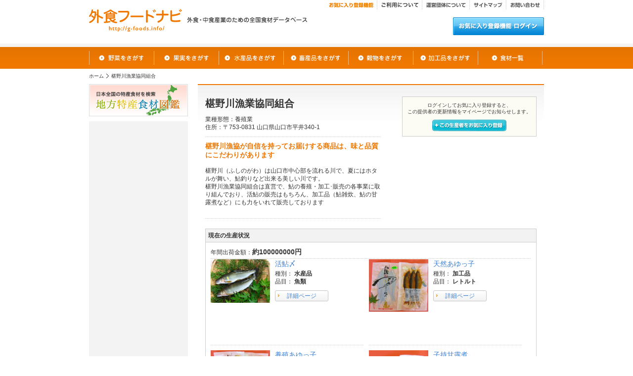

--- FILE ---
content_type: text/html
request_url: http://g-foods.info/producer.php?producer_id=300114
body_size: 10898
content:
<!DOCTYPE html PUBLIC "-//W3C//DTD XHTML 1.0 Transitional//EN" "http://www.w3.org/TR/xhtml1/DTD/xhtml1-transitional.dtd">
<html xmlns="http://www.w3.org/1999/xhtml" lang="ja" xml:lang="ja">
<head>
<meta http-equiv="content-language" content="ja" />
<meta http-equiv="content-type" content="text/html; charset=UTF-8" />
<meta http-equiv="content-style-type" content="text/css" />
<meta http-equiv="content-script-type" content="text/javascript" />
<meta name="keywords" content="外食,中食,外食産業,中食産業,食材,食材取引,外食フードナビ,野菜,果実,水産品,畜産品,穀物,加工食品,食の安心・安全財団"  />
<meta name="description" content="外食・中食産業との取引に積極的な全国の産地（生産者・農業法人・加工業者）と、食材・加工食品を紹介しています。"  />
<link rel="stylesheet" href="/_css/import.css" type="text/css" media="all" />
<link rel="stylesheet" href="/_css/print.css" type="text/css" media="print" />
<script language="JavaScript" src="/_js/common.js" type="text/JavaScript"></script>
<script language="JavaScript" src="/_js/roll_over.js" type="text/JavaScript"></script>
<script language="JavaScript" src="/_js/you_are_here.js" type="text/JavaScript"></script>
<script language="JavaScript" src="/_js/jquery-1.4.min.js" type="text/JavaScript"></script>
<script language="JavaScript" src="/_js/switch.js" type="text/JavaScript"></script>
<script language="JavaScript" src="/_js/heightLine.js" type="text/JavaScript"></script>
<title>椹野川漁業協同組合｜外食フードナビ</title>
</head>

<body class="product producer">

<!-- header -->
<div id="header">
<div id="headerContent">
<div class="floatLeft">
<h1><a href="/"><img src="/_img/master/logo.gif" alt="外食フードナビ" width="188" height="46" /></a></h1>
<h2><img src="/_img/master/logotxt.gif" alt="外食・中食産業のための食材データベース" width="243" height="13" /></h2>
</div>
<div id="headerNavi">
<ul>
<li><a href="/regist.php"><img src="/_img/master/head_navi01.gif" width="90" height="10" class="swap" /></a></li>
<li><a href="/use.php"><img src="/_img/master/head_navi02.gif" width="75" height="10" class="swap" /></a></li>
<li><a href="/foundation.php"><img src="/_img/master/head_navi03.gif" width="80" height="10" class="swap" /></a></li>
<li><a href="/sitemap.php"><img src="/_img/master/head_navi04.gif" width="58" height="10" class="swap" /></a></li>
<li><a href="/inquiry.php"><img src="/_img/master/head_navi05.gif" width="60" height="10" class="swap" /></a></li>
</ul>

<p class="btn_favorite"><a href="login.php"><img src="/_img/master/btn_favorite.gif" width="184" height="36" class="swap" /></a></p>
<br class="clear" />
</div>
</div>
</div>
<!-- //header -->

<!-- globalNavi -->
<div id="globalNavi">
<div id="globalNaviContent">
<ul>
<li><a href="/vegetable.php"><img src="/_img/master/navi01.gif" alt="野菜をさがす" width="131" height="44" class="swap" id="navi01" /></a></li>
<li><a href="/fruits.php"><img src="/_img/master/navi02.gif" alt="果実をさがす" width="131" height="44" class="swap" id="navi02" /></a></li>
<li><a href="/fishery.php"><img src="/_img/master/navi03.gif" alt="水産品をさがす" width="131" height="44" class="swap" id="navi03" /></a></li>
<li><a href="/stock.php"><img src="/_img/master/navi04.gif" alt="畜産品をさがす" width="131" height="44" class="swap" id="navi04" /></a></li>
<li><a href="/grain.php"><img src="/_img/master/navi05.gif" alt="穀物をさがす" width="131" height="44" class="swap" id="navi05" /></a></li>
<li><a href="/processed.php"><img src="/_img/master/navi06.gif" alt="加工品をさがす" width="131" height="44" class="swap" id="navi06" /></a></li>
<li><a href="/productlist.php"><img src="/_img/master/navi07.gif" alt="食材一覧" width="131" height="44" class="swap" id="navi07" /></a></li>
</ul>
</div>
</div>
<!-- //globalNavi -->

<!-- container -->
<div id="container">
<div id="containerIn">






<!-- pathNavi -->
<ol id="pathNavi">
<li><a href="/">ホーム</a></li>
<li>椹野川漁業協同組合</li>
</ol><br class="clear" />
<!-- //pathNavi -->

<!-- wrapper -->
<div id="wrapper">

<!-- mainArea -->
<div id="mainArea">
<div class="indent">

<div class="floatRight">
<div class="favorite">
<p class="supp">ログインしてお気に入り登録すると、<br />この提供者の更新情報をマイページでお知らせします。</p>
<p><a href="/add_favorite.php?producer_id=300114"><img src="/_img/master/btn_favorite_add.gif" alt="この生産者をお気に入りに登録" width="150" height="23" /></a></p>
</div>
</div>


<div class="productName">
<h3>椹野川漁業協同組合</h3>
<ul class="namecat">
<li style="float:none;">業種形態：養殖業</li><br class="clear" />
<li style="float:none;">住所：〒753-0831 山口県山口市平井340-1</li>
</ul><br class="clear" />

<div class="dataArea">
<p style="font-size:14px;"><strong>椹野川漁協が自信を持ってお届けする商品は、味と品質にこだわりがあります</strong></p><p>椹野川（ふしのがわ）は山口市中心部を流れる川で、夏にはホタルが舞い、鮎釣りなど出来る美しい川です。<br />
椹野川漁業協同組合は直営で、鮎の養殖・加工･販売の各事業に取り組んでおり、活鮎の販売はもちろん、加工品（鮎雑炊、鮎の甘露煮など）にも力をいれて販売しております</p>
</div>

</div>
<br class="clear" />


<!-- 現在の生産状況 -->
<div class="productBox">
<h4>現在の生産状況</h4>
<div class="boxInd">
<p class="price"><span class="bor">年間出荷金額</span>：<strong>約100000000円</strong></p>

<br class="clear" />
<!-- productList -->
<div class="productList heightLine-pl">

<p class="photoArea">
<span class="photo">
<img src="_img/thumb/product1305880099simeayu.JPG" alt="活鮎〆" width="120"/>
</span></p>

<div class="txtArea">
<p class="name"><a href="product.php?product_id=30207">活鮎〆</a></p>
<dl>
<dt>種別：</dt>
<dd>水産品</dd><br class="clear" />
<dt>品目：</dt>
<dd>
魚類
</dd><br class="clear" />
</dl>
<p class="btn"><span><a href="product.php?product_id=30207">詳細ページ</a></span></p>
</div>
<br class="clear" />
</div>
<!-- //productList -->
<!-- productList -->
<div class="productList heightLine-pl">

<p class="photoArea">
<span class="photo">
<img src="_img/thumb/product1306044988tennenayukko.JPG" alt="天然あゆっ子" width="120"/>
</span></p>

<div class="txtArea">
<p class="name"><a href="product.php?product_id=30208">天然あゆっ子</a></p>
<dl>
<dt>種別：</dt>
<dd>加工品</dd><br class="clear" />
<dt>品目：</dt>
<dd>
レトルト
</dd><br class="clear" />
</dl>
<p class="btn"><span><a href="product.php?product_id=30208">詳細ページ</a></span></p>
</div>
<br class="clear" />
</div>
<!-- //productList -->
<br class="clear" />
<!-- productList -->
<div class="productList heightLine-pl">

<p class="photoArea">
<span class="photo">
<img src="_img/thumb/product1306045148youshokuayukko.JPG" alt="養殖あゆっ子" width="120"/>
</span></p>

<div class="txtArea">
<p class="name"><a href="product.php?product_id=30209">養殖あゆっ子</a></p>
<dl>
<dt>種別：</dt>
<dd>加工品</dd><br class="clear" />
<dt>品目：</dt>
<dd>
レトルト
</dd><br class="clear" />
</dl>
<p class="btn"><span><a href="product.php?product_id=30209">詳細ページ</a></span></p>
</div>
<br class="clear" />
</div>
<!-- //productList -->
<!-- productList -->
<div class="productList heightLine-pl">

<p class="photoArea">
<span class="photo">
<img src="_img/thumb/product1306045279komotiayu.JPG" alt="子持甘露煮" width="120"/>
</span></p>

<div class="txtArea">
<p class="name"><a href="product.php?product_id=30210">子持甘露煮</a></p>
<dl>
<dt>種別：</dt>
<dd>加工品</dd><br class="clear" />
<dt>品目：</dt>
<dd>
レトルト
</dd><br class="clear" />
</dl>
<p class="btn"><span><a href="product.php?product_id=30210">詳細ページ</a></span></p>
</div>
<br class="clear" />
</div>
<!-- //productList -->
<br class="clear" />
</div>
</div>
<!-- //現在の生産状況 -->




<div class="productBox">
<h4>お取引に関する情報</h4>
<p><em>外食・中食産業との取引経験：</em>あり</p>
<p><em>お取引を希望する業種・業態：</em><br />外食中食企業全般、飲食店、ホテル、旅館、学校給食などへの養殖鮎、鮎の加工品の販売。</p><p><em>お取引に際しての希望条件：</em><br />外食企業との直接的な取引、継続的な取引関係</p></div>


<div class="contactBox">
<h4>お問い合わせ先</h4>
<div class="boxInd">
<p class="producerName">椹野川漁業協同組合</p>
<p><em>住所：</em>〒753-0831 山口県山口市平井340-1</p>
<p class="floatLeft"><em>電話番号：</em>083-922-3537</p>
<p class="floatLeft"><em>FAX番号：</em>083-932-0121</p><br class="clear" />
<p class="floatLeft"><em>担当部署：</em>業務部</p><p class="floatLeft"><em>担当者：</em>田中</p><p class="floatLeft"><em>E-mail：</em><img src="/mail_image.php?producer_id=300114" height="18" /></p><br class="clear" /><br class="clear" />
</div>
</div>


</div>
</div>
<!-- //mainArea -->

<!-- subArea -->
<div id="subArea">
<p class="bn_zukan"><a href="/zukan/" target="_blank"><img src="_img/master/bn_zukan.gif" alt="地方特産食材図鑑" width="200" height="65" /></a></p>

</div>
<!-- //subArea -->
<br class="clear" />

</div>
<!-- //wrapper -->

<p class="pagetop"><a href="#header"><img src="/_img/master/pagetop.gif" alt="PAGE TOP" width="60" height="9" /></a></p>

</div>
</div>
<!-- //container -->

<!-- footer -->
<div id="footer">
<div id="footerIn">
<p id="footerNavi">
<a href="/appli.php">当サイトへの掲載を申請する</a>｜<a href="/login_producer.php">情報提供者様ログイン</a>｜<br />
<a href="/foundation.php">運営団体について</a>｜<a href="/sitemap.php">サイトマップ</a>｜<a href="/inquiry.php">お問い合わせ</a>｜<a href="/pp.php">個人情報の取り扱いについて</a>｜</p>
<p id="copyrights">Copyright &copy; <a href="http://anan-zaidan.or.jp/" target="_blank">食の安全・安心財団</a> All Rights Reserved.
<br />Produced by <a href="http://iroha-c.co.jp/" target="_blank">Iroha Creative</a></p>
<br class="clear" />
</div>
</div>
<!-- //footer -->

<script type="text/javascript">
var gaJsHost = (("https:" == document.location.protocol) ? "https://ssl." : "http://www.");
document.write(unescape("%3Cscript src='" + gaJsHost + "google-analytics.com/ga.js' type='text/javascript'%3E%3C/script%3E"));
</script>
<script type="text/javascript">
try{
var pageTracker = _gat._getTracker("UA-22391563-1");
pageTracker._trackPageview();
} catch(err) {}</script>
</body>
</html>

--- FILE ---
content_type: text/css
request_url: http://g-foods.info/_css/import.css
body_size: 290
content:
@charset "UTF-8";

/* Import CSS-----------------------------------------------------------------------------*/
@import url("default.css");
@import url("common.css");
@import url("contents.css");
/*------------------------------------------------------------------------------------------*/

--- FILE ---
content_type: text/css
request_url: http://g-foods.info/_css/default.css
body_size: 1923
content:
@charset "UTF-8";
/* ===================================================================
filename:default.css
Reset and initialization.
#do not change.
=================================================================== */
html{
	overflow-y:scroll;
}

html, body, div, span, applet, object, iframe,
h1, h2, h3, h4, h5, h6, p, blockquote, pre,
a, abbr, acronym, address, big, cite, code,
del, dfn, em, font, img, ins, kbd, q, s, samp,
small, strike, strong, sub, sup, tt, var,
b, u, i, center,
dl, dt, dd, ol, ul, li,
fieldset, form, label, legend,
table, caption, tbody, tfoot, thead, tr, th, td {
	margin: 0;
	padding: 0;
	font-weight: normal;
	font-style: normal;
}


/* font reset */

body{
	font:13px/1.331 "メイリオ","Meiryo",verdana,"ヒラギノ角ゴ Pro W3","Hiragino Kaku Gothic Pro",Osaka,"ＭＳ Ｐゴシック","MS PGothic",Sans-Serif;
	/*font:13px/1.231 arial,helvetica,clean,sans-serif;*/
	*font-size:small;
	*font:x-small;
}

* html body {	/* for IF6 */
	font-family: "ＭＳ Ｐゴシック","MS PGothic",Sans-Serif;
}

select,input,button,textarea{
	font:99% arial,helvetica,clean,sans-serif;
}

table{
	font-size:inherit;
	font:100%;
}

pre,code,kbd,samp,tt{
	font-family:monospace;
	*font-size:108%;
	line-height:100%;
}


/* font size ---
[font-size List]
10px = 77% 82%
11px = 85%
12px = 93% 100%
13px = 100%
14px = 108%
15px = 116%
16px = 123.1%
17px = 131%
18px = 138.5%
19px = 146.5%
20px = 153.9%
21px = 161.6%
22px = 167%
23px = 174%
24px = 182%
25px = 189%
26px = 197%
*/
#container{
	font-size:100%;
}

h1, h2, h3, h4, h5, h6, p, blockquote, pre, dl, ol, ul, th, td{
	font-size:93%;
}

.supp{
	font-size:77%;
}

h1 .supp, h2 .supp, h3 .supp, h4 .supp, h5 .supp, h6 .supp, p .supp, blockquote .supp, pre .supp, dl .supp, ol .supp, ul .supp, th .supp, td .supp{
	font-size:82%;
}

h1 p, h2 p, h3 p, h4 p, h5 p, h6 p, p p, blockquote p, pre p, dl p, ol p, ul p, th p, td p{
	font-size:100%;
}

--- FILE ---
content_type: text/css
request_url: http://g-foods.info/_css/common.css
body_size: 14135
content:
@charset "UTF-8";
/* ===================================================================
filename:common.css
#Only the master corder can be edited.

[index]
-body
-Text
-Base Link
-Form
-Basic elements
	-clearfix
=================================================================== */

body{
	background-color:#fff;
	text-align:center;
	color:#333;
}


/* Text
------------------------------------------------------------------*/
strong{
	font-weight:bold;
	color:#ec7600;
}

em{
	font-weight:bold;
}

p{
	margin:0 0 15px 0;
}

.note{
	padding-left:12px;
	text-indent:-12px;
}

.noMarg{
	margin-bottom:0 ! important;
}

.moreMarg{
	margin-bottom:25px ! important;
}

.miniMarg{
	margin-bottom:5px ! important;
}

ul{
	margin:0 0 15px 20px;
}

ul li{
	margin:0 0 5px 0;
}

ol{
	margin:0 0 15px 30px;
}

ol li{
	margin:0 0 5px 0;
}

dl{
	margin:0 0 15px 0;
}

dl dt{
	margin:0 0 3px 0;
}

dl dd{
	margin:0 0 10px 5px;
}

hr {
   border-width: 1px 0px 0px 0px; /* 太さ */
   border-style: solid; /* 線種 */
   border-color: red; /* 線色 */
   height: 1px; /* 高さ */
}

.imgBox{
	margin:0 0 20px 0;
}


/* Base Link
------------------------------------------------------------------*/
a{
	color:#3d81d6;
	text-decoration:none;
}

a:hover{
	color:#3d81d6;
	text-decoration:underline;
}

active,
a:focus{
	outline:none;
}

/*Image Hover*/
a:hover img.hover{
	opacity:0.8;
	filter:alpha(opacity=80);
	-ms-filter: "alpha( opacity=80 )";
}

/* Form
------------------------------------------------------------------*/
input{
}

select option{
	padding-right:15px;
}

* html select option{
	padding-right:0;
	_padding-right:15px;
}

label{
	cursor: pointer;
}



/* Basic elements
------------------------------------------------------------------*/
img {
	border: none;
	-ms-interpolation-mode: bicubic; /* IE7 Resize with html */
	}

img.b,
img.boxPart{
	display:block;
}

th,td{
	vertical-align: top;
	text-align:left;
}

.floatRight{
	float:right;
	display:inline;
}

.floatLeft{
	float:left;
	display:inline;
}

.leftImg{
	float:left;
	display:inline;
	margin:0 10px 5px 0;
}

.rightImg{
	float:right;
	display:inline;
	margin:0 0 5px 10px;
}

.clear{
	clear: both;
	font: 1px/1px monospace;
}

.alignRight{
	text-align:right;
}

.alignCenter{
	text-align:center;
}


/* clearfix */
.clearfix:after {
	content: ".";
	display: block;
	height: 0;
	clear: both;
	visibility: hidden;
}

.clearfix {
	display: inline-block;
}

/* Hides from IE-mac ¥*/
* html .clearfix {height: 1%;}
.clearfix {display: block;}
/* End hide from IE-mac */



/* Common Layout
------------------------------------------------------------------*/
#container{
	width:100%;
	text-align:center;
}

#containerIn{
	width:920px;
	text-align:left;
	margin:0 auto;
	padding-top:10px;
}

#header{
	background:url(../_img/master/header_bg.gif) repeat-x;
	height:95px;
	text-align:center;
	width:100%;
}

#headerContent{
	width:920px;
	margin:0 auto;
	text-align:left;
}


#header h1{
	margin:18px 0 0 0;
	float:left;
	display:inline;
}

#header h2{
	margin:34px 0 0 10px;
	float:left;
	display:inline;
}

#header #headerNavi{
	float:right;
	display:inline;
	margin:0;
	padding:0;
}

#header #headerNavi p.btn_favorite{
	float:right;
	display:inline;
	margin:15px 0 0 0;
}

#header #headerNavi p.login_now{
	float:right;
	display:inline;
	margin:15px 0 0 0;
	border:1px solid #ccc;
	padding:10px 15px;
	background:#ffe7cf;
}

#header #headerNavi p.login_now a{
	font-weight:bold;
}

#header #headerNavi p.login_now a.logout{
	font-weight:normal;
	font-size:10px;
	color:#333;
	padding:0 10px;
}

#header #headerNavi li{
	background:url(../_img/master/dotline_v.gif) repeat-y right top;
	padding:5px 8px;
	margin:0;
	line-height:0;
	font-size:0;
	float:left;
	display:inline;
}

#globalNavi{
	background:url(../_img/master/navi_bg.gif) repeat-x;
	height:44px;
	text-align:center;
}

#globalNaviContent{
	width:920px;
	text-align:left;
	margin:0 auto;
}

#globalNavi ul{
	margin:0 0 0 0;
	padding:0 0 0 0;
}

#globalNavi ul li{
	list-style:none;
	float:left;
	display:inline;
	padding:0 0 0 0;
	margin:0 0 0 0;
	line-height:0;
	font-size:0;
}

#globalNavi ul li img{
	display:block;
}

#pathNavi{
	float:left;
	margin:0 0 6px 0;
	padding:0;
}

#pathNavi li{
	float:left;
	line-height:100%;
	font-size:10px;
	list-style-type:none;
}

#pathNavi li a{
	color:#333;
	text-decoration:none;
	margin-right:5px;
	padding-right:10px;
	background:url(../_img/master/pathnavi.gif) no-repeat right center;
}

#pathNavi li a:hover{
	text-decoration:underline;
}

#mainVisual{
	background:url(../_img/top/mainbox_bg.gif) repeat-y;
	width:920px;
	margin-bottom:20px;
}

#mainVisual ul.mainMenu{
	line-height:0;
	font-size:0;
	margin:8px 0;
	padding:0;
}

#mainVisual ul.mainMenu li{
	list-style:none;
	float:left;
	display:inline;
	margin:0 0 8px 8px;
}

#mainVisual .searchBox{
	width:904px;
	background:url(../_img/top/main_search_bg.jpg) repeat-y;
	margin:0 8px 8px 8px;
}

#mainVisual .searchBox .searchBoxIn{
	padding:15px;
}

#mainVisual .searchBox p{
	float:left;
	display:inline;
	margin:0 5px;
}

#mainVisual .searchBox p input,
#mainVisual .searchBox p select,
#mainVisual .searchBox p img{
	vertical-align:middle;
}

.top #wrapper{
	background:url(../_img/top/sidebg.gif) repeat-y;
	margin-bottom:20px;
}

#wrapper{
	background:url(../_img/top/sidebg2.gif) repeat-y;
	margin-bottom:20px;
}

/* === clearfix ==*/
#wrapper:after {
	content: ".";
	display: block;
	height: 0;
	clear: both;
	visibility: hidden;
	}

#wrapper{
	display: inline-block;
	}

/* Hides from IE-mac \*/
* html #wrapper{height: 1%;}
#wrapper{display: block;}
/* End hide from IE-mac */

.top #mainArea{
	float:left;
	display:inline;
	width:681px;
}

.top #subArea{
	float:right;
	display:inline;
	width:219px;
}

#mainArea{
	float:right;
	display:inline;
	width:700px;
}

#mainArea .search_news{
	width:681px;
	margin:0 9px 0 10px;
}

#subArea{
	float:left;
	display:inline;
	width:200px;
}

#subArea ul li span.pdf{
	background:url(../_img/master/acs_pdf.gif) no-repeat right 0px !important;
	padding-right:20px;
}

.indent{
	margin:0 15px;
}

#footerNavi{
	margin:15px 0 10px 0;
	float:left;
	display:inline;
}

#footer a{
	color:#333;
	text-decoration:none;
}

#footer a:hover{
	text-decoration:underline;
}

#footer{
	background:#edeeee;
	margin:20px 0 0 0;
	width:100%;
	line-height:24px;
	text-align:center;
}

#footerIn{
	width:920px;
	margin:0 auto;
	text-align:left;
}

#footer #copyrights{
	float:right;
	display:inline;
	text-align:right;
	margin:15px 0 10px 0;
}

.pagetop{
	text-align:right;
}


/* SubArea elements
------------------------------------------------------------------*/
#subArea h2{
	margin-bottom:15px;
}

#subArea .sideIn{
	width:200px;
	margin:10px 10px 10px 9px;
}

#subArea .menuBox{
	background:#fff;
	border:1px solid #ccc;
	margin-bottom:20px;
}

#subArea .menuBox h3{
	display:block;
	margin:0;
}

#subArea .menuBox ul{
	margin:0;
	padding:0;
}

#subArea .menuBox ul li{
	list-style:none;
	margin:0;
	padding:0;
	background:url(../_img/master/dotline.gif) repeat-x left bottom;
}

#subArea .menuBox ul li a{
	display:block;
	color:#333;
	text-decoration:none;
	padding:10px;
}

#subArea .menuBox ul li a:hover{
	background:#ffe7cf;
	cursor:pointer;
}

#subArea .menuBox ul li a span{
	background:url(../_img/master/acs01.gif) no-repeat left center;
	padding-left:10px;
}


#subArea .menuBox ul.adminMenu li a span{
	background:url(../_img/master/acs02.gif) no-repeat left center;
	padding-left:10px;
}


/* Common parts
------------------------------------------------------------------*/
h3{
	margin-bottom:10px;
}

.news{
	margin-bottom:20px;
}

.news .newProduct{
	border:1px solid #ccc;
	float:left;
	display:inline;
	width:158px;
	padding:4px;
	margin:0 -1px 10px 0;
	word-break:break-all;
}

.news .newProduct p{
	margin-bottom:5px;
}

.news .newProduct p.imageBox{
	margin-bottom:5px;
	overflow:hidden;
	width:158px;
	height:120px;
	padding-bottom:5px;
	background:url(../_img/master/dotline.gif) repeat-x left bottom;
}


.news .newProduct p img{
	width:158px;
}

ul.errorList li{
	color:#ff0000;
}


/* btns
------------------------------------------------------------------*/
input.btn_search{
	background:url(../_img/top/main_search_btn.jpg) no-repeat;
	width:67px;
	height:24px;
	cursor:pointer;
	border:none;
	font-size:0;
	line-height:0;
}

input.btn_option_search{
	background:url(../_img/top/main_search_btn.jpg) no-repeat;
	width:67px;
	height:24px;
	cursor:pointer;
	border:none;
	font-size:0;
	line-height:0;
}

/* input text
------------------------------------------------------------------*/
input.w_ll{
	width:480px;
}

input.w_l{
	width:440px;
}

input.w_l2{
	width:320px;
}

/* admin parts
------------------------------------------------------------------*/
.adminTable{
	border-collapse:collapse;
	border-spacing:0;
	empty-cells:show;
	width:660px;
	margin-bottom:25px;
}
.adminTable td,th{
	border:1px solid #ccc;
	padding:10px;
	font-size:12px;
	line-height:18px;
	text-align:left;
	vertical-align:top;
	color:#333;
}

.adminTable a{
	color:#666;
	text-decoration:underline;
}

.adminTable span{
	font-size:10px;
	line-height:14px;
	color:#666;
	font-weight:normal;
}

.adminTable th{
	background:#fbf2e9;
	width:200px;
}

.adminTable td p{
	margin:0 0 7px 0;
	border-bottom:1px dotted #999;
	padding-bottom:7px;
}

.adminTable em{
	color:#ff0000;
	font-style:normal;
	padding:0 5px;
}

.adminTable .col{
	width:auto;
	text-align:center;
}

.adminTable .w1{
	width:300px;
}

.adminTable .w2{
	width:250px;
}

.adminTable .w3{
	width:80px;
}

.adminTable .w4{
	width:40px;
}

.adminTable table.inTableAdmin{
	border-collapse:collapse;
	border-spacing:0;
	empty-cells:show;
	margin:10px 0;
}

.adminTable .inTableAdmin td,
.adminTable .inTableAdmin th{
	border:1px solid #ccc;
	padding:5px;
	font-size:12px;
	line-height:18px;
	text-align:left;
	vertical-align:middle;
	color:#333;
}

.adminTable .inTableAdmin td{
		width:75%;

}

.adminTable .inTableAdmin th{
	background:#f2f2f2;
	width:25%;
}

.adminTable p{
	font-size:12px;
	line-height:18px;
	color:#333;
}

.adminTable .address p{
	border:none;
	padding:0;
	margin-bottom:5px;
}

#switchProcess,
#switchNatural,
#switchProductCustom2,
#switchProductCustomBtn2,
#switchProductCustom3,
#switchProductCustomBtn3,
#switchProductCustom4,
#switchProductCustomBtn4,
#switchProductCustom5,
#switchProductCustomBtn5,
#switchProductCustom6,
#switchProductCustomBtn6,
#switchProductCustom7,
#switchProductCustomBtn7,
#switchProductCustom8,
#switchProductCustomBtn8,
#switchProductCustom9,
#switchProductCustomBtn9,
#switchProductCustom10,
#switchProcessing,
#switchSeason2,
#switchSeasonBtn2,
#switchSeason3,
#switchAmount2,
#switchAmountBtn2,
#switchAmount3,
#switchContact1,
#switchContact2,
#switchContactBtn2,
#switchContact3,
#switchContactBtn3{
	display:none;
}

.adminTable span#switchSeason2,
.adminTable span#switchSeason3,
.adminTable span#switchSeasonBtn1,
.adminTable span#switchSeasonBtn2,
.adminTable span#switchAmount2,
.adminTable span#switchAmount3,
.adminTable span#switchAmountBtn1,
.adminTable span#switchAmountBtn2{
	font-size:12px;
	line-height:18px;
	color:#333;
	font-weight:normal;
}

em.req{
	color:#ff0000;
}

h3.static{
	background:url(../_img/master/ttlbg_static.gif) repeat-x left top;
}

h3.static span{
	display:block;
	font-size:18px;
	padding:15px;
	font-weight:bold;
}

.formTable{
	border-collapse:collapse;
	border-spacing:0;
	empty-cells:show;
	margin-bottom:20px;
	width:100%;
}

.formTable td,
.formTable th{
	border:1px solid #ccc;
	padding:10px;
}

.formTable td .inTable td,
.formTable td .inTable th{
	border:none;
	background:none;
	padding:2px;
}

.formTable td span{
	font-size:10px;
	padding-left:5px;
}

.formTable th{
	background:#f9f9f9;
}

.formTable em{
	color:#ff0000;
	font-size:10px;
	font-weight:normal;
	padding-left:5px;
}

.formTable .w1{
	width:300px;
}

.formTable .w2{
	width:250px;
}

.formTable .w3{
	width:80px;
}

.formTable .w4{
	width:40px;
}

.complete{
	font-size:14px;
	line-height:22px;
	text-align:center;
}

h4.use{
	font-size:16px;
	font-weight:bold;
	margin-bottom:10px;
	border-left:5px solid #f07a00;
	border-bottom:1px solid #f07a00;
	padding:3px 0 3px 7px;
}

.arrowLink{
	text-align:right;
}

.arrowLink span{
	background:url(../_img/master/arrow01.gif) no-repeat left center;
	padding-left:15px;
}

input.btn_next{
	background:url(../_img/admin/btn_next.gif) no-repeat;
	width:167px;
	height:30px;
	border:none;
	cursor:pointer;
	}

h4.adminTtl{
	display:block;
	font-size:14px;
	font-weight:bold;
	border-left:5px solid #007fe1;
	padding-left:8px;
	margin-bottom:10px;
}

.attention{
	background:#fff6f6;
	border:1px solid #e89292;
	text-align:center;
	padding:10px;
	color:#ff0000;
	margin-bottom:20px;
}

.attention p{
	margin:0;
}

.sideNavi{
	margin:10px 10px 25px 10px;
}

.sideNavi p{
	margin-bottom:5px;
}

.sideNavi p a{
	background:url(../_img/master/arrow_catnavi.gif) no-repeat left 3px;
	padding:0 0 0 15px;
}

.sideNavi p.open a{
	background:url(../_img/master/arrow_catnavi_top.gif) no-repeat left 3px;
	padding:0 0 0 15px;
}

.sideNavi ul{
	display:none;
	margin:0 0 15px 15px;
}

.sideNavi ul li{
	list-style:none;
	background:url(../_img/master/arrow_catnavi_s.gif) no-repeat left 4px;
	padding-left:10px;
}

.sideNavi ul li.here a{
	color:#333;
	font-weight:bold;
}

.sideNavi ul li.here a:hover{
	color:#333;
	text-decoration:none;
}

#subArea .bn_zukan{
	background:#fff;
	padding-bottom:10px;
	margin:0;
}

.productlist .sideNavi{
		float:left;
		display:inline;
		width:130px;
		border-right:1px solid #ccc;
		margin:0 5px 0 0;
		padding:0 5px 0 5px;
		font-size:10px;
}

.productlist .sideNavi p{
	margin-bottom:7px;
}

.productlist .sideNavi li{
	margin-bottom:5px;
}

.productlist .sideNavi ul.nonSwitch{
	display:block;padding:0;
	margin:0;
}

.productlist .sideNavi ul.nonSwitch li{

}

.productlist .sideNavi h4{
	display:block;
	text-align:center;
	margin:5px 0 15px 0;
}

ul.error li{
	color:#ff0000;
}

p.rlclear{
	float:right;
	display:inline;
	margin:0 0 10px 10px;
}

p.rlclear a{
	background:url(../_img/master/acs_clear.gif) no-repeat left center;
	padding:0 0 0 20px;
}


--- FILE ---
content_type: text/css
request_url: http://g-foods.info/_css/contents.css
body_size: 28505
content:
@charset "UTF-8";
/* ===================================================================
filename:contents.css
#For cotents
=================================================================== */
.searchArea{
	width:700px;
	background:url(../_img/master/searchbox_bg.gif) repeat-y;
	margin-bottom:20px;
}


.searchArea .searchAreaIn{
	width:670px;
	margin:15px;
}

.searchArea p{
	float:left;
	display:inline;
	margin:0 5px;
}

.searchArea p.opBtn{
	float:none;
	display:block;
	margin:0 5px;
	text-align:center;
}

.searchArea p input,
.searchArea p select,
.searchArea p img{
	vertical-align:middle;
}

.searchArea .options{
	background:#fff;
	border:1px solid #ccc;
	font-size:93%;
	line-height:14px;
	padding:10px;
	margin:10px 0 0 0;
	display:none;
}

.searchArea .narrow{
	float:right;
	display:inline;
	margin:5px 10px 0 0;
}

.searchArea .narrow a{
		background:url(../_img/master/arrow_under.gif) no-repeat left center;
		padding-left:15px;
}

.searchArea .narrow a.off{background:url(../_img/master/arrow_under.gif) no-repeat left center;}
.searchArea .narrow a.on{background:url(../_img/master/arrow_top.gif) no-repeat left center;}

.result{
	background:url(../_img/master/result_bg.gif) repeat-x;
	padding:15px 15px 0 15px;
}

.result h4{
	font-size:12px;
	margin-bottom:5px;
}

.result h4 em{
	font-size:14px;
	font-weight:bold;
	padding-right:5px;
}

.result ul{
	margin:0;
	padding:0;
}

.searchErrorBox{
	font-size:14px;
	font-weight:bold;
	text-align:center;
	margin:50px 50px 200px 50px;
	background:#fffdeb;
	border:1px solid #ccc;
	padding:15px 0;
}


.result ul li{
	display:inline;
	list-style:none;
	margin:0 20px 0 0;
	font-size:12px;
	line-height:20px;
}

.result ul li em{
	font-size:14px;
	line-height:20px;
}

.pagenate{
	padding:15px 0 0 0;
	margin:10px 0 0 0;
	background:url(../_img/master/dotline.gif) repeat-x left top;
}

.pagenate p{
	float:left;
	display:inline;
}

.pagenate strong{
	font-size:16px;
}

.pagenate .pagenateList{
	float:right;
	display:inline;
	width:440px;
}

.pagenate .pagenateList ul{
	margin:0;
	padding:0;
	float:right;
	display:inline;
}

.pagenate .pagenateList ul li{
	list-style:none;
	float:left;
	display:inline;
	background:#f8f8f8;
	border:1px solid #ccc;
	margin:0 0 3px 3px;
	padding:0;
}

.pagenate .pagenateList ul li.here{background:#ec7700;}
.pagenate .pagenateList ul li.here a{color:#fff;}

.pagenate .pagenateList ul li a{
	display:block;
	padding:2px 5px;
}



/* Product
------------------------------------------------------------------*/
.product #mainArea{
	background:url(../_img/master/result_bg.gif) repeat-x;
	padding-top:10px;
}

.product #mainArea .indent{
	margin:15px;
}

.product .productName{
	padding:0 0 10px 0;
	margin:0 10px 20px 0;
	float:left;
	display:inline;
	width:355px;
	background:url(../_img/master/dotline.gif) repeat-x left bottom;
}

.product .productName2{
	padding:0 0 10px 0;
	margin:0 0 20px 0;
	float:none;
	display:block;
	width:100%;
	background:url(../_img/master/dotline.gif) repeat-x left bottom;
}

.product .productName h3,
.product .productName2 h3{
	font-size:20px;
	line-height:28px;
	font-weight:bold;
	margin-bottom:10px;
}

.product .productImage{
	float:right;
	display:inline;
	margin-bottom:20px;
}


.product .producerImage{
	margin-bottom:10px;
	text-align:center;
	width:300px;
}

.favorite{
	background:#fcfbf4;
	border:1px solid #ccc;
	text-align:center;
	margin-bottom:10px;
}

.favorite p{
	margin:10px;
}

.product ul.namecat{
	margin:0 0 10px 0;
	padding:0;
}

.product ul.namecat li{
	list-style:none;
	float:left;
	display:inline;
	margin:0 15px 5px 0;
}

.product .dataArea{
	background:url(../_img/master/dotline.gif) repeat-x left top;
	padding-top:10px;
}

.product .dataArea table{
}


.product .dataArea td,
.product .dataArea th{
	padding:5px 5px 5px 0;
	font-size:12px;
}

.product .dataArea th{
	width:80px;
}

.product .productName h4{
	margin:0 0 5px 0;
	font-size:14px;
	font-weight:bold;
	background:url(../_img/master/dotline.gif) repeat-x left bottom;
	padding-bottom:5px;
}

.product .custom em{
	display:block;
	margin-bottom:5px;
}

.product .productBox{
	border:1px solid #ccc;
	margin-bottom:20px;
}

.product .productBox p{
	margin:10px;
}

.product .productBox h4{
	display:block;
	background:#f2f2f2;
	border-bottom:1px solid #ccc;
	font-weight:bold;
	padding:5px;
}

.product .calTable{
	border-collapse:collapse;
	border-spacing:0;
	empty-cells:show;
	margin:0;
	}

.product .calArea{
	margin:10px 10px 20px 10px;
	padding-bottom:10px;
	background:url(../_img/master/dotline.gif) repeat-x left bottom;
}

.product .calArea strong{
	font-size:14px;
	margin-right:10px;
}

.product .calTable th,
.product .calTable td{
	text-align:center;
	padding:0 2px;
	font-size:88%;
	border:1px solid #c7c3c0;
	width:55px;
	}

.product .calTable th{
	background:url(../_img/master/month_bg.gif) repeat-x left bottom;
	}

.product .calTable td.ship1{
	background:url(../_img/master/shipment_bg.gif) repeat-x left bottom;
	height:33px;
	}

.product .shipTxt{
	float:right;
	background:url(../_img/master/acs_shipment.gif) no-repeat left center;
	padding:0 0 0 15px;
	}

.product .contactBox{
	border:1px solid #c7c3c0;
	margin-bottom:20px;
	background:#fff4ea;
	}

.product .contactBox h4{
	display:block;
	border-bottom:1px solid #c7c3c0;
	background:#f27800;
	font-size:14px;
	font-weight:bold;
	padding:2px 10px;
	margin-bottom:10px;
	color:#fff;
	}

.product .contactBox .producerName{
	font-size:14px;
	font-weight:bold;
	}

.product .contactBox p{
	margin:0 20px 5px 0;
	}

.product .contactBox p img{
	vertical-align:middle;
	}

.product .contactBox .boxInd{
	margin-bottom:10px;
	}

.product .contactBox .homepage{
	float:right;
	margin:0;
	background:url(../_img/master/acs_homepage.gif) no-repeat left center;
	padding:7px 0 7px 30px;
	}

.product .contactBox .boxInd{
	margin:0 10px;
	}


/* producer
------------------------------------------------------------------*/
.producer .price{
	background:url(../_img/master/dotline.gif) repeat-x left bottom;
	padding-bottom:5px;
	margin:0 !important;
	}

.producer .boxInd{
	margin:10px;
}

.producer .price strong{
	font-size:14px;
	font-weight:bold;
	color:#333;
	}

.producer .productList{
	float:left;
	display:inline;
	width:310px;
	margin:0 10px 10px 0;
	background:url(../_img/master/dotline.gif) repeat-x left bottom;
	padding-bottom:10px;
	}



.producer .productList .photoArea{
	float:left;
	display:inline;
	margin:0 10px 0 0;
	overflow:hidden;
	}

.producer .productList .photoArea img{
	float:left;
	display:inline;
	}

.producer .productList .txtArea{
	float:left;
	display:inline;
	width:180px;
	}

.producer .productList .txtArea .name{
	font-size:14px;
	font-weight:bold;
	margin:0 0 3px 0;
	}

.producer .productList .txtArea dl{
	padding:0;
	margin:0 0 10px 0;
	}

.producer .productList .txtArea dt,
.producer .productList .txtArea dd{
	padding:0;
	margin:0;
	display:inline;
	}

.producer .productList .txtArea dd{
	font-weight:bold;
	}

.producer .productList .txtArea p.btn{
	background:url(../_img/master/btn_product.gif) no-repeat;
	width:108px;
	height:22px;
	margin:0;
	text-align:center;
	}

.producer .productList .txtArea p.btn span{
	display:block;
	padding:3px 0 0 0;
	}

.producer ul.pocess h5{
	float:left;
	display:inline;
	width:170px;
	}

.producer ul.pocess{
	margin:5px 5px 15px 5px;
	}

.producer ul.pocess li{
	list-style:none;
	background:url(../_img/master/dotline.gif) repeat-x left bottom;
	padding:6px 0;
	width:650px;
	}

.producer ul.pocess li span.txt{
	float:left;
	display:inline;
	width:460px;
	}


/* clearfix */
.producer ul.pocess li:after {
	content: ".";
	display: block;
	height: 0;
	clear: both;
	visibility: hidden;
}

.producer ul.pocess li {
	display: inline-block;
}

/* Hides from IE-mac \*/
* html .producer ul.pocess li {height: 1%;}
.producer ul.pocess li {display: block;}
/* End hide from IE-mac */


/* Product
------------------------------------------------------------------*/
.product #mainArea{
	background:url(../_img/master/result_bg.gif) repeat-x;
	padding-top:10px;
}

.product #mainArea .indent{
	margin:15px;
}

.product .productName{
	padding:0 0 10px 0;
	margin:0 10px 20px 0;
	float:left;
	display:inline;
	width:355px;
	background:url(../_img/master/dotline.gif) repeat-x left bottom;
}

.product .productName2{
	padding:0 0 10px 0;
	margin:0 0 20px 0;
	float:none;
	display:block;
	width:100%;
	background:url(../_img/master/dotline.gif) repeat-x left bottom;
}

.product .productName h3,
.product .productName2 h3{
	font-size:20px;
	line-height:28px;
	font-weight:bold;
	margin-bottom:10px;
}

.product .productImage{
	float:right;
	display:inline;
	margin-bottom:20px;
	width:300px;
	text-align:center;
}


.product .dataArea{
	background:url(../_img/master/dotline.gif) repeat-x left top;
	padding-top:10px;
}

.product .dataArea table{
}


.product .dataArea td,
.product .dataArea th{
	padding:5px 5px 5px 0;
	font-size:12px;
	border:none;
}

.product .dataArea th{
	width:80px;
}

.product .productName h4{
	margin:0 0 5px 0;
	font-size:14px;
	font-weight:bold;
	background:url(../_img/master/dotline.gif) repeat-x left bottom;
	padding-bottom:5px;
}

.product .custom em{
	display:block;
	margin-bottom:5px;
}

.product .productBox{
	border:1px solid #ccc;
	margin-bottom:20px;
}

/* clearfix */
.product .productBox:after {
	content: ".";
	display: block;
	height: 0;
	clear: both;
	visibility: hidden;
}

.product .productBox {
	display: inline-block;
}

/* Hides from IE-mac ¥*/
* html .product .productBox {height: 1%;}
.product .productBox {display: block;}
/* End hide from IE-mac */

.product .productBox p{
	margin:10px;
}

.product .productBox h4{
	display:block;
	background:#f2f2f2;
	border-bottom:1px solid #ccc;
	font-weight:bold;
	padding:5px;
}

.product .calTable{
	border-collapse:collapse;
	border-spacing:0;
	empty-cells:show;
	margin:10px;
	}

.product .calTable th,
.product .calTable td{
	text-align:center;
	padding:0 2px;
	font-size:88%;
	border:1px solid #c7c3c0;
	width:55px;
	}

.product .calTable th{
	background:url(../_img/master/month_bg.gif) repeat-x left bottom;
	}

.product .calTable td.ship1{
	background:url(../_img/master/shipment_bg.gif) repeat-x left bottom;
	height:33px;
	}

.product .shipTxt{
	float:right;
	background:url(../_img/master/acs_shipment.gif) no-repeat left center;
	padding:0 0 0 15px;
	margin:0;
	}

.product .contactBox{
	border:1px solid #c7c3c0;
	margin-bottom:20px;
	background:#fff4ea;
	}

.product .contactBox h4{
	display:block;
	border-bottom:1px solid #c7c3c0;
	background:#f27800;
	font-size:14px;
	font-weight:bold;
	padding:2px 10px;
	margin-bottom:10px;
	color:#fff;
	}

.product .contactBox .producerName{
	font-size:14px;
	font-weight:bold;
	}

.product .contactBox p{
	margin:0 20px 5px 0;
	}

.product .contactBox p img{
	vertical-align:middle;
	}

.product .contactBox .boxInd{
	margin-bottom:10px;
	}

.product .contactBox .homepage{
	float:right;
	margin:0;
	background:url(../_img/master/acs_homepage.gif) no-repeat left center;
	padding:7px 0 7px 30px;
	}

.product .contactBox .boxInd{
	margin:0 10px;
	}

/* search
------------------------------------------------------------------*/
.result	h3{
	font-size:12px;
	line-height:20px;
	margin:10px 0 20px 0;
	}

.result	h3 span{
	font-size:12px;
	padding-right:10px;
	}

.result	h3 span em{
	font-size:14px;
	color:#52af00;
	font-weight:bold;
	}

.result	h3 span a{
	font-size:10px;
	}

.result #resultSearch{
	background:url(../_img/master/result_searchbox_bg.gif) repeat-y;
	width:690px;
	margin-bottom:15px;
	}

.result #resultSearch #submitBtn{
	border: 0px;
    width: 157px;
    height: 25px;
    background: url(../_img/master/result_searchbox_btn.gif) left top no-repeat;
	}

.result #resultSearch .rsInd{
	margin:10px 10px 0 10px;
	}

.result #resultSearch .rsInd p{
	margin:0 20px 10px 0;
	float:left;
	display:inline;
	}

.result #resultSearch .rsInd p em{
	padding:0 5px 0 0;
	}

.result #resultSearch .rsInd p input{
	vertical-align:middle;
	}

.result #resultSearch .rsInd p input#txtsearch{
	width:350px;
	vertical-align:middle;
	}

.result #resultSearch .rsInd p.btn{
	text-align:center;
	float:none;
	display:block;
	}

.result #resultSearch .rsInd .resultOption{
	font-size:88%;
	background:#fff;
	border:1px solid #c7c3c0;
	padding:7px;
	margin-bottom:7px;
	font-size:12px;
	}

.result #resultSearch .rsInd .resultOption input{
	vertical-align:middle;
}

.result #resultSearch .rsInd .resultOption .optionTable td{
	}

/* clearfix */
.result #resultSearch .rsInd .resultOption:after {
	content: ".";
	display: block;
	height: 0;
	clear: both;
	visibility: hidden;
}

.result #resultSearch .rsInd .resultOption {
	display: inline-block;
}

/* Hides from IE-mac \*/
* html .result #resultSearch .rsInd .resultOption {height: 1%;}
.result #resultSearch .rsInd .resultOption {display: block;}
/* End hide from IE-mac */

.result #resultSearch .rsInd .resultOption .otherArea{
	float:right;
	display:inline;
	margin:0 40px 0 0;
	}

.result #resultSearch .rsInd .resultOption p.other{
	margin:0;
	}

.result #resultSearch .rsInd .resultOption .otherTable{
	float:left;
	display:inline;
	}

.result #resultSearch .rsInd .resultOption .otherTable td{
	padding-right:10px;
	}

.result #resultSearch .rsInd .resultOption .otherTable input{
	vertical-align:middle;
	}

.resultArea{
	margin:0 15px;
}

.resultArea .resultTable{
	width:100%;
	border-collapse:collapse;
	border-spacing:0;
	empty-cells:show;
	margin-bottom:15px;
	}

.resultArea .resultTable td.syukkaResult{
	font-size:10px;
	line-height:14px;
}

.resultArea .resultTable td.syukkaResult hr{
	border-top:1px dotted #999;
	display:block;
	padding:2px 0;
	margin:0;
}

.resultArea .resultTable td,
.resultArea .resultTable th{
	border:1px solid #c7c3c0;
	padding:5px;
	vertical-align:middle;
	}

.resultArea .resultTable th{
	background:#f9f9f9;
	text-align:center;
	font-size:88%;
	}

.resultArea .resultTable th a{
	background:url(../_img/master/arrow_non.gif) no-repeat left center;
	padding:0 0 0 15px;
}

.resultArea .resultTable th a.asc{
	background:url(../_img/master/arrow_top.gif) no-repeat left center;
}

.resultArea .resultTable th a.desc{
	background:url(../_img/master/arrow_under.gif) no-repeat left center;
}

.resultArea .resultTable td{
	text-align:left;
	background:#fff;
	}

.resultArea .resultTable tr:hover td{
	background:#fff5eb;
	}

.resultArea .resultTable th a{
	color:#666;
	text-decoration:underline;
	}

.resultArea .resultTable th a:hover{
	text-decoration:none;
	color:#333;
	}

.resultArea .resultTable th span{
	background:url(../_img/master/result_sortoff.gif) no-repeat left center;
	padding:0 15px;
	}


.resultArea .resultTable th span.asc{
	background:url(../_img/master/result_sortunder.gif) no-repeat left center;
	}

.resultArea .resultTable th span.desc{
	background:url(../_img/master/result_sorttop.gif) no-repeat left center;
	}

.resultArea .resultTable td span.nameLink{
	display:block;
	margin-bottom:5px;
	}

.resultArea .resultTable td span.nameLink a{
	font-size:14px;
	font-weight:bold;
	}

.resultArea .resultTable td span.className{
	font-size:88%;
	}

.resultArea .resultTable td span.photo{
	display:block;
	width:100px;
	height:75px;
	overflow:hidden;
}

.resultArea .resultTable td span.photo img{
	width:100px;
}

.resultArea .resultTable th.image{width:100px;}
.resultArea .resultTable th.name{width:220px;}
.resultArea .resultTable th.name2{width:360px;}
.resultArea .resultTable th.place{width:150px;}
.resultArea .resultTable th.time{width:140px;}
.resultArea .resultTable th.other{width:80px;}
.result .resultTxt{
	float:left;
	display:inline;
	margin:0 30px 10px 0;
	}

.result h3.resultTxt strong{
	color:#52ae00;
	padding-right:5px;
	font-size:16px;
	}

.result .resultTable td .optionAcs {
	text-align:center;
	}

.result .resultTable td .optionAcs img{
	display:block;
	margin:0 auto 5px auto;
	}

.result ul.pagenate{
	margin:0;
	padding:0;
	float:right;
	display:inline;
	}

.result ul.pagenate li{
	list-style:none;
	float:left;
	display:inline;
	border:1px solid #c7c3c0;
	margin:0 0 0 6px;
	}

.result ul.pagenate li a{
	display:block;
	padding:2px 4px;
	}

.result ul.pagenate li.here{
	background:#52ae00;
	color:#fff;
	}

.result ul.pagenate li.here a{
	color:#fff;
	}


/* staticPage
------------------------------------------------------------------*/


.static .btn{
	text-align:center;
	}

/* admin
------------------------------------------------------------------*/
.admin_edit #container{
	background:none;
	border-top:5px solid #0080da;
	padding-top:10px;
}

.admin #wrapper{
	background:url(../_img/top/sidebg2.gif) repeat-y;
	margin-bottom:20px;
	}

.admin #mainArea{
	width:896px;
	}

.admin #mainArea .indent{
	margin:0 30px;
	}

.btn{
	text-align:center;
	}

/* admin_edit
------------------------------------------------------------------*/
.admin_edit #container{
	background:none;
	border-top:5px solid #0080da;
	padding-top:10px;
}

.admin_edit #wrapper{
	background:url(../_img/top/sidebg2.gif) repeat-y;
	margin-bottom:20px;
	}

.admin_edit #mainArea{
	width:700px;
	}

.admin_edit #mainArea h2{
	margin-bottom:15px;
	}

.admin_edit #subArea{
	height:600px;
	}

.admin_edit #subArea ul{
	margin-left:10px;
	}

.admin_edit #subArea ul li{
	list-style:none;
	background:url(../_img/admin/acs_arrow.gif) no-repeat left center;
	padding:3px 0 3px 10px;
	}

.admin_edit #subArea ul li a{
	background:none;
	padding:0;
	}

.admin_edit #subArea ul li a:hover{
	text-decoration:underline;
	}

.admin_edit #subArea ul li img{
	vertical-align:middle;
	padding-left:5px;
	}

.admin_edit .listTable{
	width:100%;
	border-collapse:collapse;
	empty-cells:show;
	border-spacing:0;
	}

.admin_edit .listTable th.sort a{
	background:url(../_img/admin/sort.gif) no-repeat left center;
	padding-left:10px;
}

.admin_edit .listTable td,
.admin_edit .listTable th{
	border-top:1px solid #c1c1c1;
	border-bottom:1px solid #c1c1c1;
	padding:9px 5px;
	text-align:center;
	}

.admin_edit .listTable td{
	background:#f8f8f8;
	}

.admin_edit .listTable td.name{
	color:#f07800;
	font-weight:bold;
	}

.admin_edit .listTable td a{
	font-weight:normal;
	}

.admin_edit .listTable th{
	background:url(../_img/admin/list_bg.gif) repeat-x left bottom;
	border-left:1px solid #c1c1c1;
	font-weight:bold;
	}

.admin_edit .listTable th.name,
.admin_edit .listTable td.name{
	border-left:none;
	text-align:left;
	}

.admin_edit .listTable td.edit a{
	background:url(../_img/admin/acs_edit.gif) no-repeat left center;
	padding-left:17px;
	}

.admin_edit .listTable td.delete a{
	background:url(../_img/admin/acs_delete.gif) no-repeat left center;
	padding-left:15px;
	}

.admin_edit .post #indivi{
	display:none;
	}

.admin_edit #pFoodIndivi{
	display:none;
	margin-top:-25px;
	}

.admin_edit .post td.classes p{
	float:left;
	display:inline;
	margin:0 5px 0 0;
	}

.admin_edit .post td.classes select{
	width:180px;
	}

.admin_edit .post td.classes p img{
	margin-top:50px;
	}

.admin_edit .post #pocessTxt{
	display:none;
	}

.admin_edit .btn input{
	margin:0 10px;

	}

.admin_edit .submitMsg{
	margin:70px 50px;
	padding:15px 0;
	background:#ffdebd;
	border:1px solid #f59333;
	}

.admin_edit .submitMsg p{
	margin:0;
	}


/* mypage
------------------------------------------------------------------*/
.mypage h3{
	font-size:20px;
	line-height:24px;
	font-weight:bold;
	margin:0 0 10px 10px;
	}

.mypage em{
	color:#52ae00;
	font-weight:normal;
	}

/* map
------------------------------------------------------------------*/
#mapSearch{
	background:url(../_img/master/map_search_bg.gif) no-repeat left bottom;
	height:701px;
	width:700px;
	margin-bottom:15px;
	}

#mapSearch .prefecbox{
	position:absolute;

	}

#mapSearch .prefecbox p{
	float:left;
	display:inline;
	margin:1px 7px 1px 0;
	}

#mapSearch .prefecbox p input{
	vertical-align:middle;
	}

#mapSearch .prefecbox h4{
	display:block;
	margin:0px;
	font-weight:bold;
	background:none;
	border:none;
	font-size:12px;
	padding:0 0 0 3px;
	}

#mapSearch .hokkaido{
	margin:46px 0 0 305px;
	width:240px;
	}

#mapSearch .tohoku{
	margin:190px 0 0 488px;
	width:240px;
	}

#mapSearch .kanto{
	margin:330px 0 0 467px;
	width:240px;
	}

#mapSearch .hokuriku{
	margin:105px 0 0 160px;
	width:240px;
	}

#mapSearch .tokai{
	margin:475px 0 0 357px;
	width:240px;
	}

#mapSearch .kansai{
	margin:210px 0 0 107px;
	width:240px;
	}

#mapSearch .chugoku{
	margin:293px 0 0 15px;
	width:240px;
	}

#mapSearch .kyusyu{
	margin:590px 0 0 57px;
	width:240px;
	}

/* admin
------------------------------------------------------------------*/
.resultlink{
	text-align:right;
	margin-bottom:10px;
	font-size:10px;
	background:url(../_img/master/dotline.gif) repeat-x left bottom;
	padding-bottom:10px;
	}

.resultlink span{
	background:url(../_img/master/arrow_under.gif) no-repeat left center;
	padding-left:12px;
	}

#prBox1,
#prBox2{
	display:none;
	}

/* processlist
------------------------------------------------------------------*/
.processList{
	margin:0 15px;
	}

.processList h4{
	border-bottom:1px solid #52ae00;
	margin-bottom:7px;
	padding-bottom:1px;
	}

.processList h4 span{
	border-left:3px solid #52ae00;
	font-size:14px;
	font-weight:bold;
	padding:2px 0 2px 5px;
	}

.processList h4.proproducer{
	border-bottom:1px solid #52ae00;
	margin-bottom:7px;
	margin-top:20px;
	padding-bottom:1px;
	}

.unkTodofuken{
	margin:0 10px 15px 10px;
	}

.unkTodofuken a{
	}

.processList ul{
	margin:0;
	padding-bottom:30px;
	}

.processList li{
	list-style:none;
	background-image:url(../_img/master/acs_point.gif);
	background-repeat:no-repeat;
	background-position:0 5px;
	padding:0 0 0 10px;
	margin-right:20px;
	}

.processList ul.cat{
	margin:0;
	padding-bottom:30px;
	}

.processList ul.cat li{
	list-style:none;
	background-image:url(../_img/master/acs_point.gif);
	background-repeat:no-repeat;
	background-position:0 5px;
	padding:0 0 0 10px;
	margin:10px 20px;
	float:left;
	display:inline;
	}

/* productsList
------------------------------------------------------------------*/
.productsList{
	margin:0 15px;
	}

.productsList h4{
	border-bottom:1px solid #52ae00;
	margin-bottom:7px;
	padding-bottom:1px;
	margin-top:25px;
	}

.productsList h4 span{
	border-left:3px solid #52ae00;
	font-size:14px;
	font-weight:bold;
	padding:2px 0 2px 5px;
	}

.productsList ul{
	margin:0;
	padding-bottom:30px;
	}

.productsList li{
	border:1px solid #ccc;
	list-style:none;
	padding:5px 10px;
	float:left;
	display:inline;
	text-align:center;
	margin:2px;
	width:100px;
	}

.productsList li:hover{
	background:#f4f4f4;
	}

/* mypage
------------------------------------------------------------------*/
.mypage{
	}

.mypage h3{
	font-size:12px;
	font-weight:bold;
	margin-bottom:15px;
	}

.mypage h3 span{
	font-size:18px;
	font-weight:bold;
	padding-right:5px;
	}

.mypage .attBox{
	background:#f4f4f4;
	border:1px solid #ccc;
	padding:10px 0;
	margin:20px 0;
	}

.mypage .attBox p{
	margin:5px 0;
	}

.mypage .att{
	text-align:center;
	}

.mypage .att img{
	vertical-align:middle;
	padding:0 3px;
	}

.mypage .mypageMail{
	background:#feefe1;
	border:1px solid #c7c3c0;
	padding:15px 10px;
	}

.mypage .mypageMail p{
	margin:0;
	}

.mypage .mypageMail p input{
	vertical-align:middle;
	padding:0;
	line-height:0;
	font-size:0;
	margin:0;
	}

.mypage .producerBox{
	border:1px solid #ccc;
	margin-bottom:20px;
	}

.mypage .producerBox .inIndent{
	margin:10px;
	}

.mypage .producerBox .ttl{
	background:#e9ffd5;
	border-bottom:1px solid #ccc;
	padding:7px;
	}

.mypage .producerBox .ttl p{
	float:right;
	display:inline;
	margin:0;
	}

.mypage .producerBox .ttl h4{
	float:left;
	display:inline;
	font-size:16px;
	}

.mypage .producerBox .ttl h4 a{
	font-weight:bold;
	}

.mypage .producerBox .shipTtl{
	border-left:3px solid #52ae00;
	font-size:14px;
	font-weight:bold;
	color:#52ae00;
	padding-left:5px;
	}

.mypage .producerBox .shipping{
	width:300px;
	float:left;
	display:inline;
	margin:0 15px 10px 0;
	}

.mypage .producerBox .shipping img{
	float:left;
	display:inline;
	border:1px solid #ccc;
	margin:0 5px 5px 0;
	}

.mypage .producerBox .shipping p{
	float:left;
	display:inline;
	margin:0;
	width:170px;
	}

.mypage .shipping{
	float:left;
	display:inline;
	width:300px;
	}

.mypage .shipping img{
	float:left;
	display:inline;
	margin:0 5px 5px 0;
	border:1px solid #ccc;
	}

.mypage .shipping p{
	margin:0;
	float:left;
	display:inline;
	width:190px;
	}

/* sitemap
------------------------------------------------------------------*/
.sitemap #linklist a{
    text-decoration: underline;
    }

.sitemap #linklist em a{
	font-weight:bold;
	}

.sitemap #linklist a:hover{
text-decoration:none;
    }

.sitemap #linklist a em{
    font-weight:bold;
    }

#linklist{
    padding:5px 0 0 50px;
    }

#linklist,
#linklist ul{ list-style:none;}
.link02,.link03{ margin-left:0; padding-left:0;}

ul#linklist ul{
line-height:1;
margin-bottom:1em;
padding-top:0.3em;
background-image:url("../_img/master/first-bar.gif");
background-repeat:repeat-y;
background-position:20px 0px;
    }

ul#linklist ul li{
margin:0.8em 0 0.8em 0;
padding-left:65px;
background-image:url("../_img/master/all-bar.gif");
background-repeat:no-repeat;
background-position:20px 0.7em;
font-size:12px;
    }

ul#linklist ul li.lastitem{
background-image:url("../_img/master/last-bar.gif");
background-repeat:no-repeat;
background-position:20px 0.5em;
    }

ul#linklist{
margin:0em 1em 2em 1em;
    }

/* inquiry
------------------------------------------------------------------*/
form#form .formTable input{
	width:200px;
	}

form#form .formTable textarea{
	width:400px;
	height:100px;
	}

input.btn_confirm{
	background:url(../_img/master/btn_confir.gif) no-repeat;
	width:167px;
	height:30px;
	border:none;
	}



input.btn_send{
	background:url(../_img/master/btn_send.gif) no-repeat;
	width:167px;
	height:30px;
	border:none;
	}

.btn_mid input,
.btn_mid img{
	vertical-align:middle;
	}
/* inquiry
------------------------------------------------------------------*/
.pp h4{
	border-bottom:1px solid #52ae00;
	margin-bottom:7px;
	padding-bottom:1px;
	}

.pp h4 span{
	border-left:3px solid #52ae00;
	font-size:14px;
	font-weight:bold;
	padding:2px 0 2px 5px;
	}

.pp .contentEnd{
	margin-bottom:30px;
	}

/* manager
------------------------------------------------------------------*/
.managerSearch{
	background:#f4f4f4;
	border:1px solid #ccc;
	padding:15px 0;
	}

.managerSearch p{
	float:left;
	display:inline;
	margin:0 10px;
	}

p.mailDL{
	margin:15px 0;
	text-align:right;
	}

p.m_paging{
	margin:0 0 10px 0;
	}


.admin_edit .listTableMng{
	width:100%;
	border-collapse:collapse;
	empty-cells:show;
	border-spacing:0;
	}


.admin_edit .listTableMng td,
.admin_edit .listTableMng th{
	border-top:1px solid #c1c1c1;
	border-bottom:1px solid #c1c1c1;
	padding:9px 3px;
	text-align:center;
	font-size:85%;
	vertical-align:middle;
	}

.admin_edit .listTableMng td{
	background:#f8f8f8;
	color:#333;
	}

.admin_edit .listTableMng td.publish{
	color:#52ae00;
	font-weight:bold;
	}

.admin_edit .listTableMng td a{
	font-weight:normal;
	}

.admin_edit .listTableMng th{
	background:url(../_img/admin/list_bg.gif) repeat-x left bottom;
	border-left:1px solid #c1c1c1;
	font-weight:bold;
	}

.admin_edit .listTableMng th.name,
.admin_edit .listTableMng td.name{
	border-left:none;
	text-align:left;
	}

.admin_edit .listTable td.edit a{
	background:url(../_img/admin/acs_edit.gif) no-repeat left center;
	padding-left:17px;
	}

.admin_edit .listTableMng td.delete a{
	background:url(../_img/admin/acs_delete.gif) no-repeat left center;
	padding-left:15px;
	}

.mypageMenu{
	background:#f4f4f4;
	padding:3px;
	border-top:1px solid #ccc;
	margin-top:25px;
	}

.mypageMenu ul{
	}

.mypageMenu li{
	list-style:none;
	float:right;
	display:inline;
	margin:0 15px 0 0;
	}

.mypageMenu li span{
	background:url(../_img/master/acs_cat.gif) no-repeat left center;
	padding:0 0 0 8px;
	}


.shipmentTable{
	border-collapse:collapse;
	border-spacing:0;
	empty-cells:show;
	margin-bottom:10px;
	width:100%;
	}

.shipmentTable td,
.shipmentTable th{
	border:1px solid #ccc;
	padding:4px;
	vertical-align:middle;
}

.shipmentTable th{
	background:#f2f2f2;
	width:70px;
}

.shipmentTable th.addbtn{
	text-align:center;
}

#shipmentBox1,
#shipmentBox2,
#shipmentBox3,
#shipmentBox4,
#shipmentBox5{
	margin-bottom:15px;
}

#shipmentBtn1,
#shipmentBtn2,
#shipmentBtn3,
#shipmentBtn4,
#shipmentBtn5{
	border-bottom:none;
}

#shipmentBox2,
#shipmentBox3,
#shipmentBox4,
#shipmentBox5{
	display:none;
}

#expertBox{
	display:none;
}


--- FILE ---
content_type: text/javascript
request_url: http://g-foods.info/_js/common.js
body_size: 40250
content:
//---------------------------------------------------------------
// ++common.js++
//---------------------------------------------------------------


//検索オプション
function searchOption(){
	if(document.getElementById('optionBox').style.display == "block"){
		document.getElementById('optionBox').style.display = "none";
		document.getElementById('optionLink').className = "off";
	}else{
		document.getElementById('optionBox').style.display = "block";
		document.getElementById('optionLink').className = "on";
	}

}

//分類メニュー
function swithNavi(sma,large,selected){

	if(document.getElementById(sma).style.display == "block"){
		document.getElementById(large).className = "off";
		document.getElementById(sma).style.display = "none";

	}else{
		document.getElementById(large).className = "on";
		document.getElementById(sma).style.display = "block";
	}

}

//出荷時期（検索用）
function seasonSwitchSearch(){

	var select2 = document.getElementById('endSelectSearch'); //変数select2を宣言
	select2.options.length = 0; // 選択肢の数がそれぞれに異なる場合、これが重要

	if ($('#startSelectSearch').val() == 1){$('#endSelectSearch').append('<option value="">選択</option><option value="1">1</option><option value="2">2</option><option value="3">3</option><option value="4">4</option><option value="5">5</option><option value="6">6</option><option value="7">7</option><option value="8">8</option><option value="9">9</option><option value="10">10</option><option value="11">11</option><option value="12">12</option>');}
	else if ($('#startSelectSearch').val() == 2){$('#endSelectSearch').append('<option value="">選択</option><option value="2">2</option><option value="3">3</option><option value="4">4</option><option value="5">5</option><option value="6">6</option><option value="7">7</option><option value="8">8</option><option value="9">9</option><option value="10">10</option><option value="11">11</option><option value="12">12</option><option value="13">1</option>');}
	else if ($('#startSelectSearch').val() == 3){$('#endSelectSearch').append('<option value="">選択</option><option value="3">3</option><option value="4">4</option><option value="5">5</option><option value="6">6</option><option value="7">7</option><option value="8">8</option><option value="9">9</option><option value="10">10</option><option value="11">11</option><option value="12">12</option><option value="13">1</option><option value="14">2</option>');}
	else if ($('#startSelectSearch').val() == 4){$('#endSelectSearch').append('<option value="">選択</option><option value="4">4</option><option value="5">5</option><option value="6">6</option><option value="7">7</option><option value="8">8</option><option value="9">9</option><option value="10">10</option><option value="11">11</option><option value="12">12</option><option value="13">1</option><option value="14">2</option><option value="15">3</option>');}
	else if ($('#startSelectSearch').val() == 5){$('#endSelectSearch').append('<option value="">選択</option><option value="5">5</option><option value="6">6</option><option value="7">7</option><option value="8">8</option><option value="9">9</option><option value="10">10</option><option value="11">11</option><option value="12">12</option><option value="13">1</option><option value="14">2</option><option value="15">3</option><option value="16">4</option>');}
	else if ($('#startSelectSearch').val() == 6){$('#endSelectSearch').append('<option value="">選択</option><option value="6">6</option><option value="7">7</option><option value="8">8</option><option value="9">9</option><option value="10">10</option><option value="11">11</option><option value="12">12</option><option value="13">1</option><option value="14">2</option><option value="15">3</option><option value="16">4</option><option value="17">5</option>');}
	else if ($('#startSelectSearch').val() == 7){$('#endSelectSearch').append('<option value="">選択</option><option value="7">7</option><option value="8">8</option><option value="9">9</option><option value="10">10</option><option value="11">11</option><option value="12">12</option><option value="13">1</option><option value="14">2</option><option value="15">3</option><option value="16">4</option><option value="17">5</option><option value="18">6</option>');}
	else if ($('#startSelectSearch').val() == 8){$('#endSelectSearch').append('<option value="">選択</option><option value="8">8</option><option value="9">9</option><option value="10">10</option><option value="11">11</option><option value="12">12</option><option value="13">1</option><option value="14">2</option><option value="15">3</option><option value="16">4</option><option value="17">5</option><option value="18">6</option><option value="19">7</option>');}
	else if ($('#startSelectSearch').val() == 9){$('#endSelectSearch').append('<option value="">選択</option><option value="9">9</option><option value="10">10</option><option value="11">11</option><option value="12">12</option><option value="13">1</option><option value="14">2</option><option value="15">3</option><option value="16">4</option><option value="17">5</option><option value="18">6</option><option value="19">7</option><option value="20">8</option>');}
	else if ($('#startSelectSearch').val() == 10){$('#endSelectSearch').append('<option value="">選択</option><option value="10">10</option><option value="11">11</option><option value="12">12</option><option value="13">1</option><option value="14">2</option><option value="15">3</option><option value="16">4</option><option value="17">5</option><option value="18">6</option><option value="19">7</option><option value="20">8</option><option value="21">9</option>');}
	else if ($('#startSelectSearch').val() == 11){$('#endSelectSearch').append('<option value="">選択</option><option value="11">11</option><option value="12">12</option><option value="13">1</option><option value="14">2</option><option value="15">3</option><option value="16">4</option><option value="17">5</option><option value="18">6</option><option value="19">7</option><option value="20">8</option><option value="21">9</option><option value="22">10</option>');}
	else if ($('#startSelectSearch').val() == 12){$('#endSelectSearch').append('<option value="">選択</option><option value="12">12</option><option value="13">1</option><option value="14">2</option><option value="15">3</option><option value="16">4</option><option value="17">5</option><option value="18">6</option><option value="19">7</option><option value="20">8</option><option value="21">9</option><option value="22">10</option><option value="23">11</option>');}
}

//出荷時期（投稿用）
function seasonSwitch1(){
	var select2 = document.getElementById('endSelect1'); //変数select2を宣言
	select2.options.length = 0; // 選択肢の数がそれぞれに異なる場合、これが重要
	if ($('#startSelect1').val() == 1){$('#endSelect1').append('<option value="">選択</option><option value="1">1</option><option value="2">2</option><option value="3">3</option><option value="4">4</option><option value="5">5</option><option value="6">6</option><option value="7">7</option><option value="8">8</option><option value="9">9</option><option value="10">10</option><option value="11">11</option><option value="12">12</option>');}
	else if ($('#startSelect1').val() == 2){$('#endSelect1').append('<option value="">選択</option><option value="2">2</option><option value="3">3</option><option value="4">4</option><option value="5">5</option><option value="6">6</option><option value="7">7</option><option value="8">8</option><option value="9">9</option><option value="10">10</option><option value="11">11</option><option value="12">12</option><option value="13">1</option>');}
	else if ($('#startSelect1').val() == 3){$('#endSelect1').append('<option value="">選択</option><option value="3">3</option><option value="4">4</option><option value="5">5</option><option value="6">6</option><option value="7">7</option><option value="8">8</option><option value="9">9</option><option value="10">10</option><option value="11">11</option><option value="12">12</option><option value="13">1</option><option value="14">2</option>');}
	else if ($('#startSelect1').val() == 4){$('#endSelect1').append('<option value="">選択</option><option value="4">4</option><option value="5">5</option><option value="6">6</option><option value="7">7</option><option value="8">8</option><option value="9">9</option><option value="10">10</option><option value="11">11</option><option value="12">12</option><option value="13">1</option><option value="14">2</option><option value="15">3</option>');}
	else if ($('#startSelect1').val() == 5){$('#endSelect1').append('<option value="">選択</option><option value="5">5</option><option value="6">6</option><option value="7">7</option><option value="8">8</option><option value="9">9</option><option value="10">10</option><option value="11">11</option><option value="12">12</option><option value="13">1</option><option value="14">2</option><option value="15">3</option><option value="16">4</option>');}
	else if ($('#startSelect1').val() == 6){$('#endSelect1').append('<option value="">選択</option><option value="6">6</option><option value="7">7</option><option value="8">8</option><option value="9">9</option><option value="10">10</option><option value="11">11</option><option value="12">12</option><option value="13">1</option><option value="14">2</option><option value="15">3</option><option value="16">4</option><option value="17">5</option>');}
	else if ($('#startSelect1').val() == 7){$('#endSelect1').append('<option value="">選択</option><option value="7">7</option><option value="8">8</option><option value="9">9</option><option value="10">10</option><option value="11">11</option><option value="12">12</option><option value="13">1</option><option value="14">2</option><option value="15">3</option><option value="16">4</option><option value="17">5</option><option value="18">6</option>');}
	else if ($('#startSelect1').val() == 8){$('#endSelect1').append('<option value="">選択</option><option value="8">8</option><option value="9">9</option><option value="10">10</option><option value="11">11</option><option value="12">12</option><option value="13">1</option><option value="14">2</option><option value="15">3</option><option value="16">4</option><option value="17">5</option><option value="18">6</option><option value="19">7</option>');}
	else if ($('#startSelect1').val() == 9){$('#endSelect1').append('<option value="">選択</option><option value="9">9</option><option value="10">10</option><option value="11">11</option><option value="12">12</option><option value="13">1</option><option value="14">2</option><option value="15">3</option><option value="16">4</option><option value="17">5</option><option value="18">6</option><option value="19">7</option><option value="20">8</option>');}
	else if ($('#startSelect1').val() == 10){$('#endSelect1').append('<option value="">選択</option><option value="10">10</option><option value="11">11</option><option value="12">12</option><option value="13">1</option><option value="14">2</option><option value="15">3</option><option value="16">4</option><option value="17">5</option><option value="18">6</option><option value="19">7</option><option value="20">8</option><option value="21">9</option>');}
	else if ($('#startSelect1').val() == 11){$('#endSelect1').append('<option value="">選択</option><option value="11">11</option><option value="12">12</option><option value="13">1</option><option value="14">2</option><option value="15">3</option><option value="16">4</option><option value="17">5</option><option value="18">6</option><option value="19">7</option><option value="20">8</option><option value="21">9</option><option value="22">10</option>');}
	else if ($('#startSelect1').val() == 12){$('#endSelect1').append('<option value="">選択</option><option value="12">12</option><option value="13">1</option><option value="14">2</option><option value="15">3</option><option value="16">4</option><option value="17">5</option><option value="18">6</option><option value="19">7</option><option value="20">8</option><option value="21">9</option><option value="22">10</option><option value="23">11</option>');}
}

//出荷時期（投稿用）
function seasonSwitch2(){
	var select2 = document.getElementById('endSelect2'); //変数select2を宣言
	select2.options.length = 0; // 選択肢の数がそれぞれに異なる場合、これが重要
	if ($('#startSelect2').val() == 1){$('#endSelect2').append('<option value="">選択</option><option value="1">1</option><option value="2">2</option><option value="3">3</option><option value="4">4</option><option value="5">5</option><option value="6">6</option><option value="7">7</option><option value="8">8</option><option value="9">9</option><option value="10">10</option><option value="11">11</option><option value="12">12</option>');}
	else if ($('#startSelect2').val() == 2){$('#endSelect2').append('<option value="">選択</option><option value="2">2</option><option value="3">3</option><option value="4">4</option><option value="5">5</option><option value="6">6</option><option value="7">7</option><option value="8">8</option><option value="9">9</option><option value="10">10</option><option value="11">11</option><option value="12">12</option><option value="13">1</option>');}
	else if ($('#startSelect2').val() == 3){$('#endSelect2').append('<option value="">選択</option><option value="3">3</option><option value="4">4</option><option value="5">5</option><option value="6">6</option><option value="7">7</option><option value="8">8</option><option value="9">9</option><option value="10">10</option><option value="11">11</option><option value="12">12</option><option value="13">1</option><option value="14">2</option>');}
	else if ($('#startSelect2').val() == 4){$('#endSelect2').append('<option value="">選択</option><option value="4">4</option><option value="5">5</option><option value="6">6</option><option value="7">7</option><option value="8">8</option><option value="9">9</option><option value="10">10</option><option value="11">11</option><option value="12">12</option><option value="13">1</option><option value="14">2</option><option value="15">3</option>');}
	else if ($('#startSelect2').val() == 5){$('#endSelect2').append('<option value="">選択</option><option value="5">5</option><option value="6">6</option><option value="7">7</option><option value="8">8</option><option value="9">9</option><option value="10">10</option><option value="11">11</option><option value="12">12</option><option value="13">1</option><option value="14">2</option><option value="15">3</option><option value="16">4</option>');}
	else if ($('#startSelect2').val() == 6){$('#endSelect2').append('<option value="">選択</option><option value="6">6</option><option value="7">7</option><option value="8">8</option><option value="9">9</option><option value="10">10</option><option value="11">11</option><option value="12">12</option><option value="13">1</option><option value="14">2</option><option value="15">3</option><option value="16">4</option><option value="17">5</option>');}
	else if ($('#startSelect2').val() == 7){$('#endSelect2').append('<option value="">選択</option><option value="7">7</option><option value="8">8</option><option value="9">9</option><option value="10">10</option><option value="11">11</option><option value="12">12</option><option value="13">1</option><option value="14">2</option><option value="15">3</option><option value="16">4</option><option value="17">5</option><option value="18">6</option>');}
	else if ($('#startSelect2').val() == 8){$('#endSelect2').append('<option value="">選択</option><option value="8">8</option><option value="9">9</option><option value="10">10</option><option value="11">11</option><option value="12">12</option><option value="13">1</option><option value="14">2</option><option value="15">3</option><option value="16">4</option><option value="17">5</option><option value="18">6</option><option value="19">7</option>');}
	else if ($('#startSelect2').val() == 9){$('#endSelect2').append('<option value="">選択</option><option value="9">9</option><option value="10">10</option><option value="11">11</option><option value="12">12</option><option value="13">1</option><option value="14">2</option><option value="15">3</option><option value="16">4</option><option value="17">5</option><option value="18">6</option><option value="19">7</option><option value="20">8</option>');}
	else if ($('#startSelect2').val() == 10){$('#endSelect2').append('<option value="">選択</option><option value="10">10</option><option value="11">11</option><option value="12">12</option><option value="13">1</option><option value="14">2</option><option value="15">3</option><option value="16">4</option><option value="17">5</option><option value="18">6</option><option value="19">7</option><option value="20">8</option><option value="21">9</option>');}
	else if ($('#startSelect2').val() == 11){$('#endSelect2').append('<option value="">選択</option><option value="11">11</option><option value="12">12</option><option value="13">1</option><option value="14">2</option><option value="15">3</option><option value="16">4</option><option value="17">5</option><option value="18">6</option><option value="19">7</option><option value="20">8</option><option value="21">9</option><option value="22">10</option>');}
	else if ($('#startSelect2').val() == 12){$('#endSelect2').append('<option value="">選択</option><option value="12">12</option><option value="13">1</option><option value="14">2</option><option value="15">3</option><option value="16">4</option><option value="17">5</option><option value="18">6</option><option value="19">7</option><option value="20">8</option><option value="21">9</option><option value="22">10</option><option value="23">11</option>');}
}

//出荷時期（投稿用）
function seasonSwitch3(){
	var select2 = document.getElementById('endSelect3'); //変数select2を宣言
	select2.options.length = 0; // 選択肢の数がそれぞれに異なる場合、これが重要
	if ($('#startSelect3').val() == 1){$('#endSelect3').append('<option value="">選択</option><option value="1">1</option><option value="2">2</option><option value="3">3</option><option value="4">4</option><option value="5">5</option><option value="6">6</option><option value="7">7</option><option value="8">8</option><option value="9">9</option><option value="10">10</option><option value="11">11</option><option value="12">12</option>');}
	else if ($('#startSelect3').val() == 2){$('#endSelect3').append('<option value="">選択</option><option value="2">2</option><option value="3">3</option><option value="4">4</option><option value="5">5</option><option value="6">6</option><option value="7">7</option><option value="8">8</option><option value="9">9</option><option value="10">10</option><option value="11">11</option><option value="12">12</option><option value="13">1</option>');}
	else if ($('#startSelect3').val() == 3){$('#endSelect3').append('<option value="">選択</option><option value="3">3</option><option value="4">4</option><option value="5">5</option><option value="6">6</option><option value="7">7</option><option value="8">8</option><option value="9">9</option><option value="10">10</option><option value="11">11</option><option value="12">12</option><option value="13">1</option><option value="14">2</option>');}
	else if ($('#startSelect3').val() == 4){$('#endSelect3').append('<option value="">選択</option><option value="4">4</option><option value="5">5</option><option value="6">6</option><option value="7">7</option><option value="8">8</option><option value="9">9</option><option value="10">10</option><option value="11">11</option><option value="12">12</option><option value="13">1</option><option value="14">2</option><option value="15">3</option>');}
	else if ($('#startSelect3').val() == 5){$('#endSelect3').append('<option value="">選択</option><option value="5">5</option><option value="6">6</option><option value="7">7</option><option value="8">8</option><option value="9">9</option><option value="10">10</option><option value="11">11</option><option value="12">12</option><option value="13">1</option><option value="14">2</option><option value="15">3</option><option value="16">4</option>');}
	else if ($('#startSelect3').val() == 6){$('#endSelect3').append('<option value="">選択</option><option value="6">6</option><option value="7">7</option><option value="8">8</option><option value="9">9</option><option value="10">10</option><option value="11">11</option><option value="12">12</option><option value="13">1</option><option value="14">2</option><option value="15">3</option><option value="16">4</option><option value="17">5</option>');}
	else if ($('#startSelect3').val() == 7){$('#endSelect3').append('<option value="">選択</option><option value="7">7</option><option value="8">8</option><option value="9">9</option><option value="10">10</option><option value="11">11</option><option value="12">12</option><option value="13">1</option><option value="14">2</option><option value="15">3</option><option value="16">4</option><option value="17">5</option><option value="18">6</option>');}
	else if ($('#startSelect3').val() == 8){$('#endSelect3').append('<option value="">選択</option><option value="8">8</option><option value="9">9</option><option value="10">10</option><option value="11">11</option><option value="12">12</option><option value="13">1</option><option value="14">2</option><option value="15">3</option><option value="16">4</option><option value="17">5</option><option value="18">6</option><option value="19">7</option>');}
	else if ($('#startSelect3').val() == 9){$('#endSelect3').append('<option value="">選択</option><option value="9">9</option><option value="10">10</option><option value="11">11</option><option value="12">12</option><option value="13">1</option><option value="14">2</option><option value="15">3</option><option value="16">4</option><option value="17">5</option><option value="18">6</option><option value="19">7</option><option value="20">8</option>');}
	else if ($('#startSelect3').val() == 10){$('#endSelect3').append('<option value="">選択</option><option value="10">10</option><option value="11">11</option><option value="12">12</option><option value="13">1</option><option value="14">2</option><option value="15">3</option><option value="16">4</option><option value="17">5</option><option value="18">6</option><option value="19">7</option><option value="20">8</option><option value="21">9</option>');}
	else if ($('#startSelect3').val() == 11){$('#endSelect3').append('<option value="">選択</option><option value="11">11</option><option value="12">12</option><option value="13">1</option><option value="14">2</option><option value="15">3</option><option value="16">4</option><option value="17">5</option><option value="18">6</option><option value="19">7</option><option value="20">8</option><option value="21">9</option><option value="22">10</option>');}
	else if ($('#startSelect3').val() == 12){$('#endSelect3').append('<option value="">選択</option><option value="12">12</option><option value="13">1</option><option value="14">2</option><option value="15">3</option><option value="16">4</option><option value="17">5</option><option value="18">6</option><option value="19">7</option><option value="20">8</option><option value="21">9</option><option value="22">10</option><option value="23">11</option>');}
}

//出荷時期（投稿用）
function seasonSwitch4(){
	var select2 = document.getElementById('endSelect4'); //変数select2を宣言
	select2.options.length = 0; // 選択肢の数がそれぞれに異なる場合、これが重要
	if ($('#startSelect4').val() == 1){$('#endSelect4').append('<option value="">選択</option><option value="1">1</option><option value="2">2</option><option value="3">3</option><option value="4">4</option><option value="5">5</option><option value="6">6</option><option value="7">7</option><option value="8">8</option><option value="9">9</option><option value="10">10</option><option value="11">11</option><option value="12">12</option>');}
	else if ($('#startSelect4').val() == 2){$('#endSelect4').append('<option value="">選択</option><option value="2">2</option><option value="3">3</option><option value="4">4</option><option value="5">5</option><option value="6">6</option><option value="7">7</option><option value="8">8</option><option value="9">9</option><option value="10">10</option><option value="11">11</option><option value="12">12</option><option value="13">1</option>');}
	else if ($('#startSelect4').val() == 3){$('#endSelect4').append('<option value="">選択</option><option value="3">3</option><option value="4">4</option><option value="5">5</option><option value="6">6</option><option value="7">7</option><option value="8">8</option><option value="9">9</option><option value="10">10</option><option value="11">11</option><option value="12">12</option><option value="13">1</option><option value="14">2</option>');}
	else if ($('#startSelect4').val() == 4){$('#endSelect4').append('<option value="">選択</option><option value="4">4</option><option value="5">5</option><option value="6">6</option><option value="7">7</option><option value="8">8</option><option value="9">9</option><option value="10">10</option><option value="11">11</option><option value="12">12</option><option value="13">1</option><option value="14">2</option><option value="15">3</option>');}
	else if ($('#startSelect4').val() == 5){$('#endSelect4').append('<option value="">選択</option><option value="5">5</option><option value="6">6</option><option value="7">7</option><option value="8">8</option><option value="9">9</option><option value="10">10</option><option value="11">11</option><option value="12">12</option><option value="13">1</option><option value="14">2</option><option value="15">3</option><option value="16">4</option>');}
	else if ($('#startSelect4').val() == 6){$('#endSelect4').append('<option value="">選択</option><option value="6">6</option><option value="7">7</option><option value="8">8</option><option value="9">9</option><option value="10">10</option><option value="11">11</option><option value="12">12</option><option value="13">1</option><option value="14">2</option><option value="15">3</option><option value="16">4</option><option value="17">5</option>');}
	else if ($('#startSelect4').val() == 7){$('#endSelect4').append('<option value="">選択</option><option value="7">7</option><option value="8">8</option><option value="9">9</option><option value="10">10</option><option value="11">11</option><option value="12">12</option><option value="13">1</option><option value="14">2</option><option value="15">3</option><option value="16">4</option><option value="17">5</option><option value="18">6</option>');}
	else if ($('#startSelect4').val() == 8){$('#endSelect4').append('<option value="">選択</option><option value="8">8</option><option value="9">9</option><option value="10">10</option><option value="11">11</option><option value="12">12</option><option value="13">1</option><option value="14">2</option><option value="15">3</option><option value="16">4</option><option value="17">5</option><option value="18">6</option><option value="19">7</option>');}
	else if ($('#startSelect4').val() == 9){$('#endSelect4').append('<option value="">選択</option><option value="9">9</option><option value="10">10</option><option value="11">11</option><option value="12">12</option><option value="13">1</option><option value="14">2</option><option value="15">3</option><option value="16">4</option><option value="17">5</option><option value="18">6</option><option value="19">7</option><option value="20">8</option>');}
	else if ($('#startSelect4').val() == 10){$('#endSelect4').append('<option value="">選択</option><option value="10">10</option><option value="11">11</option><option value="12">12</option><option value="13">1</option><option value="14">2</option><option value="15">3</option><option value="16">4</option><option value="17">5</option><option value="18">6</option><option value="19">7</option><option value="20">8</option><option value="21">9</option>');}
	else if ($('#startSelect4').val() == 11){$('#endSelect4').append('<option value="">選択</option><option value="11">11</option><option value="12">12</option><option value="13">1</option><option value="14">2</option><option value="15">3</option><option value="16">4</option><option value="17">5</option><option value="18">6</option><option value="19">7</option><option value="20">8</option><option value="21">9</option><option value="22">10</option>');}
	else if ($('#startSelect4').val() == 12){$('#endSelect4').append('<option value="">選択</option><option value="12">12</option><option value="13">1</option><option value="14">2</option><option value="15">3</option><option value="16">4</option><option value="17">5</option><option value="18">6</option><option value="19">7</option><option value="20">8</option><option value="21">9</option><option value="22">10</option><option value="23">11</option>');}
}

//出荷時期（投稿用）
function seasonSwitch5(){
	var select2 = document.getElementById('endSelect5'); //変数select2を宣言
	select2.options.length = 0; // 選択肢の数がそれぞれに異なる場合、これが重要
	if ($('#startSelect5').val() == 1){$('#endSelect5').append('<option value="">選択</option><option value="1">1</option><option value="2">2</option><option value="3">3</option><option value="4">4</option><option value="5">5</option><option value="6">6</option><option value="7">7</option><option value="8">8</option><option value="9">9</option><option value="10">10</option><option value="11">11</option><option value="12">12</option>');}
	else if ($('#startSelect5').val() == 2){$('#endSelect5').append('<option value="">選択</option><option value="2">2</option><option value="3">3</option><option value="4">4</option><option value="5">5</option><option value="6">6</option><option value="7">7</option><option value="8">8</option><option value="9">9</option><option value="10">10</option><option value="11">11</option><option value="12">12</option><option value="13">1</option>');}
	else if ($('#startSelect5').val() == 3){$('#endSelect5').append('<option value="">選択</option><option value="3">3</option><option value="4">4</option><option value="5">5</option><option value="6">6</option><option value="7">7</option><option value="8">8</option><option value="9">9</option><option value="10">10</option><option value="11">11</option><option value="12">12</option><option value="13">1</option><option value="14">2</option>');}
	else if ($('#startSelect5').val() == 4){$('#endSelect5').append('<option value="">選択</option><option value="4">4</option><option value="5">5</option><option value="6">6</option><option value="7">7</option><option value="8">8</option><option value="9">9</option><option value="10">10</option><option value="11">11</option><option value="12">12</option><option value="13">1</option><option value="14">2</option><option value="15">3</option>');}
	else if ($('#startSelect5').val() == 5){$('#endSelect5').append('<option value="">選択</option><option value="5">5</option><option value="6">6</option><option value="7">7</option><option value="8">8</option><option value="9">9</option><option value="10">10</option><option value="11">11</option><option value="12">12</option><option value="13">1</option><option value="14">2</option><option value="15">3</option><option value="16">4</option>');}
	else if ($('#startSelect5').val() == 6){$('#endSelect5').append('<option value="">選択</option><option value="6">6</option><option value="7">7</option><option value="8">8</option><option value="9">9</option><option value="10">10</option><option value="11">11</option><option value="12">12</option><option value="13">1</option><option value="14">2</option><option value="15">3</option><option value="16">4</option><option value="17">5</option>');}
	else if ($('#startSelect5').val() == 7){$('#endSelect5').append('<option value="">選択</option><option value="7">7</option><option value="8">8</option><option value="9">9</option><option value="10">10</option><option value="11">11</option><option value="12">12</option><option value="13">1</option><option value="14">2</option><option value="15">3</option><option value="16">4</option><option value="17">5</option><option value="18">6</option>');}
	else if ($('#startSelect5').val() == 8){$('#endSelect5').append('<option value="">選択</option><option value="8">8</option><option value="9">9</option><option value="10">10</option><option value="11">11</option><option value="12">12</option><option value="13">1</option><option value="14">2</option><option value="15">3</option><option value="16">4</option><option value="17">5</option><option value="18">6</option><option value="19">7</option>');}
	else if ($('#startSelect5').val() == 9){$('#endSelect5').append('<option value="">選択</option><option value="9">9</option><option value="10">10</option><option value="11">11</option><option value="12">12</option><option value="13">1</option><option value="14">2</option><option value="15">3</option><option value="16">4</option><option value="17">5</option><option value="18">6</option><option value="19">7</option><option value="20">8</option>');}
	else if ($('#startSelect5').val() == 10){$('#endSelect5').append('<option value="">選択</option><option value="10">10</option><option value="11">11</option><option value="12">12</option><option value="13">1</option><option value="14">2</option><option value="15">3</option><option value="16">4</option><option value="17">5</option><option value="18">6</option><option value="19">7</option><option value="20">8</option><option value="21">9</option>');}
	else if ($('#startSelect5').val() == 11){$('#endSelect5').append('<option value="">選択</option><option value="11">11</option><option value="12">12</option><option value="13">1</option><option value="14">2</option><option value="15">3</option><option value="16">4</option><option value="17">5</option><option value="18">6</option><option value="19">7</option><option value="20">8</option><option value="21">9</option><option value="22">10</option>');}
	else if ($('#startSelect5').val() == 12){$('#endSelect5').append('<option value="">選択</option><option value="12">12</option><option value="13">1</option><option value="14">2</option><option value="15">3</option><option value="16">4</option><option value="17">5</option><option value="18">6</option><option value="19">7</option><option value="20">8</option><option value="21">9</option><option value="22">10</option><option value="23">11</option>');}
}

//並べ替えナビ
function sortNavi(sortacs,selected){

	if(document.getElementById(sortacs).className == "asc"){
		document.getElementById(sortacs).className = "desc";
	}else{
		document.getElementById(sortacs).className = "asc";
	}

}


//出荷量検索
function amountSwitchSearch(){
	var select1 = document.forms.seach.product_amount1; //変数select1を宣言
	var select2 = document.forms.seach.product_amount2; //変数select2を宣言

	select2.options.length = 0;

	if (select1.options[select1.selectedIndex].value == "0"){
		document.getElementById('amountEndSelect').innerHTML = '<option value="1"></option>';
	}
	else if (select1.options[select1.selectedIndex].value == "2"){
		document.getElementById('amountEndSelect').innerHTML = '<option value="100"></option>';
	}
	else if (select1.options[select1.selectedIndex].value == "101"){
		document.getElementById('amountEndSelect').innerHTML = '<option value="500"></option>';
	}
	else if (select1.options[select1.selectedIndex].value == "501"){
		document.getElementById('amountEndSelect').innerHTML = '<option value="1000"></option>';
	}
	else if (select1.options[select1.selectedIndex].value == "1001"){
		document.getElementById('amountEndSelect').innerHTML = '<option value="2000"></option>';
	}
	else if (select1.options[select1.selectedIndex].value == "2001"){
		document.getElementById('amountEndSelect').innerHTML = '<option value="3000"></option>';
	}
	else if (select1.options[select1.selectedIndex].value == "3001"){
		document.getElementById('amountEndSelect').innerHTML = '<option value="4000"></option>';
	}
	else if (select1.options[select1.selectedIndex].value == "4001"){
		document.getElementById('amountEndSelect').innerHTML = '<option value="5000"></option>';
	}
	else if (select1.options[select1.selectedIndex].value == "5001"){
		document.getElementById('amountEndSelect').innerHTML = '<option value="6000"></option>';
	}
	else if (select1.options[select1.selectedIndex].value == "6001"){
		document.getElementById('amountEndSelect').innerHTML = '<option value="7000"></option>';
	}
	else if (select1.options[select1.selectedIndex].value == "7001"){
		document.getElementById('amountEndSelect').innerHTML = '<option value="8000"></option>';
	}
	else if (select1.options[select1.selectedIndex].value == "8001"){
		document.getElementById('amountEndSelect').innerHTML = '<option value="9000"></option>';
	}
	else if (select1.options[select1.selectedIndex].value == "9001"){
		document.getElementById('amountEndSelect').innerHTML = '<option value="1000000"></option>';
	}
}


//出荷実績
function productResult(prBox,prLink){

	if(document.getElementById(prBox).style.display == "block"){
		document.getElementById(prLink).className = "off";
		document.getElementById(prnBox).style.display = "none";

	}else{
		document.getElementById(prLink).className = "on";
		document.getElementById(prBox).style.display = "block";
	}

}

//地図検索
tohokuCheck = new Array("aomori","iwate","miyagi","akita","yamagata","hukushima");
function tohokuCheckOn(){
	for(i=0; i<tohokuCheck.length; i++) {
		if(document.getElementById(tohokuCheck[i]).checked == false){
			document.getElementById(tohokuCheck[i]).checked = true;
		}else{
			document.getElementById(tohokuCheck[i]).checked = false;
		}
	}
}

kantoCheck = new Array("tokyo","chiba","kanagawa","gunma","saitama","yamanashi","ibaraki","tochigi","shizuoka","nagano");
function kantoCheckOn(){
	for(i=0; i<kantoCheck.length; i++) {
		if(document.getElementById(kantoCheck[i]).checked == false){
			document.getElementById(kantoCheck[i]).checked = true;
		}else{
			document.getElementById(kantoCheck[i]).checked = false;
		}
	}
}

hokurikuCheck = new Array("niigata","toyama","ishikawa","hukui");
function hokurikuCheckOn(){
	for(i=0; i<hokurikuCheck.length; i++) {
		if(document.getElementById(hokurikuCheck[i]).checked == false){
			document.getElementById(hokurikuCheck[i]).checked = true;
		}else{
			document.getElementById(hokurikuCheck[i]).checked = false;
		}
	}
}

tokaiCheck = new Array("gihu","aichi","mie");
function tokaiCheckOn(){
	for(i=0; i<tokaiCheck.length; i++) {
		if(document.getElementById(tokaiCheck[i]).checked == false){
			document.getElementById(tokaiCheck[i]).checked = true;
		}else{
			document.getElementById(tokaiCheck[i]).checked = false;
		}
	}
}

kinkiCheck = new Array("osaka","kyoto","shiga","hyogo","nara","wakayama");
function kinkiCheckOn(){
	for(i=0; i<kinkiCheck.length; i++) {
		if(document.getElementById(kinkiCheck[i]).checked == false){
			document.getElementById(kinkiCheck[i]).checked = true;
		}else{
			document.getElementById(kinkiCheck[i]).checked = false;
		}
	}
}

chugokuCheck = new Array("tottori","shimane","okayama","hiroshima","yamaguchi","tokushima","kagawa","ehime","kouchi");
function chugokuCheckOn(){
	for(i=0; i<chugokuCheck.length; i++) {
		if(document.getElementById(chugokuCheck[i]).checked == false){
			document.getElementById(chugokuCheck[i]).checked = true;
		}else{
			document.getElementById(chugokuCheck[i]).checked = false;
		}
	}
}

kyusyuCheck = new Array("hukuoka","saga","nagasaki","kumamoto","oita","miyazaki","kagoshima","okinawa");
function kyusyuCheckOn(){
	for(i=0; i<kyusyuCheck.length; i++) {
		if(document.getElementById(kyusyuCheck[i]).checked == false){
			document.getElementById(kyusyuCheck[i]).checked = true;
		}else{
			document.getElementById(kyusyuCheck[i]).checked = false;
		}
	}
}

--- FILE ---
content_type: text/javascript
request_url: http://g-foods.info/_js/you_are_here.js
body_size: 2095
content:
//---------------------------------------------------------------
// you_are_here.js
// 071031.itani
// itani@a-me.jp
//---------------------------------------------------------------

function youAreHere(sel){
	if(sel != ""){	
		var selId = sel;
		document.getElementById(selId).src=document.getElementById(selId).src.replace(".gif","_on.gif");
		document.getElementById(selId).className = "now";
	}	

}

/*
���ݒn�̃O���[�o���i�r�̐F��ς���js�B
�e���v���[�g�⋤�ʃp�[�c��PHP�ǂݍ��݂Ńy�[�W���ƂɃO���[�o���i�r�̃\�[�X��M��Ȃ��ꍇ�Ɏg�p���܂��B

�����T�v�F
�E�w�肵��id�̉摜�̃t�@�C������[_on]��t����
�E�w�肵��id�̉摜��class���unow�v�ɂ���


���g�p���@

1.html�R�[�f�B���O=========

<!-- globalNavi -->
<ul>
<li><a href="#"><img src="_coreimg/navi01.gif" width="95" height="35" alt="" class="swap" id="navi01" /></a></li>
<li><a href="#"><img src="_coreimg/navi02.gif" width="95" height="35" alt="" class="swap" id="navi02" /></a></li>
<li><a href="#"><img src="_coreimg/navi03.gif" width="95" height="35" alt="" class="swap" id="navi03" /></a></li>
</ul>

��L�̂悤�ɒʏ�Ƃ���R�[�f�B���O���Ă��������B
class="swap"�̓��[���I�[�o�[�p�̋L�q�ł��B
�ڍׁFa-Me Wiki html�������Ȃ����[���[�o�[
http://a-me.jp/wiki/doku.php?id=topics:javascript_topics

id�͕K�����j�[�N�Ȃ��̂����ꂼ��w�肵�Ă��������B(��������摜������id�Ŏw�肵�܂�)
�ʏ��navi01,navi02,navi03,,,�Ƃ������`�ł����Ǝv���܂��B



2.�X�N���v�g�t�@�C���̓ǂݍ���=========

���̃t�@�C����ǂݍ���ł��������B
<script language="JavaScript" src="_js/you_are_here.js" type="text/JavaScript"></script>



3.��������摜��id���w��=========

</body>�̂�����Ɉȉ����L�q

<script type="text/javascript" >
<!--
youAreHere("navi01");
//-->
</script>

�unavi01�v�̕����Ō��ݒn�Ƃ��ď���������id���w�肵�܂��B
�w�肵��id�����摜��src�̊g���q�̑O��_on���������܂��B

src="_coreimg/navi01.gif"�@���@src="_coreimg/navi01_on.gif"

�܂��Aclass���unow�v�ɕύX���܂��B
�����swap�Ŏw�肷�郍�[���I�[�o�[�𖳌��ɂ��邽�߂ł��B


�����쌟�؍ς݃u���E�U

Win
IE6 7
NN7.1
Firefox2.0
opera8.5

Mac
IE5.2
Firefox2.0
opera9.2
Safari2.0
NN7.1
*/

--- FILE ---
content_type: text/javascript
request_url: http://g-foods.info/_js/switch.js
body_size: 53461
content:
//---------------------------------------------------------------
// ++switch.js++
//---------------------------------------------------------------

//商品-加工品としても登録する
function switchProcess( disp ) {
  document.getElementById('switchProcess').style.display = disp;
}

//商品-食材としても登録する
function switchNatural( disp ) {
  document.getElementById('switchNatural').style.display = disp;
}

//商品-カスタムフィールド2
function switchProductCustom2() {

	if(jQuery.browser.msie && parseInt(jQuery.browser.version) == 7){
		document.getElementById('switchProductCustom2').style.display = 'block';
	}else if(jQuery.browser.msie && parseInt(jQuery.browser.version) == 6){
		document.getElementById('switchProductCustom2').style.display = 'block';
	}else{
		document.getElementById('switchProductCustom2').style.display = 'table-row';
	}

	if(jQuery.browser.msie && parseInt(jQuery.browser.version) == 7){
		document.getElementById('switchProductCustomBtn2').style.display = 'block';
	}else if(jQuery.browser.msie && parseInt(jQuery.browser.version) == 6){
		document.getElementById('switchProductCustomBtn2').style.display = 'block';
	}else{
		document.getElementById('switchProductCustomBtn2').style.display = 'table-row';
	}

	document.getElementById('switchProductCustomBtn1').style.display = 'none';
}

//商品-カスタムフィールド3
function switchProductCustom3() {
	if(jQuery.browser.msie && parseInt(jQuery.browser.version) == 7){
		document.getElementById('switchProductCustom3').style.display = 'block';
	}else if(jQuery.browser.msie && parseInt(jQuery.browser.version) == 6){
		document.getElementById('switchProductCustom3').style.display = 'block';
	}else{
		document.getElementById('switchProductCustom3').style.display = 'table-row';
	}

	if(jQuery.browser.msie && parseInt(jQuery.browser.version) == 7){
		document.getElementById('switchProductCustomBtn3').style.display = 'block';
	}else if(jQuery.browser.msie && parseInt(jQuery.browser.version) == 6){
		document.getElementById('switchProductCustomBtn3').style.display = 'block';
	}else{
		document.getElementById('switchProductCustomBtn3').style.display = 'table-row';
	}
	document.getElementById('switchProductCustomBtn2').style.display = 'none';
}

//商品-カスタムフィールド4
function switchProductCustom4() {
	if(jQuery.browser.msie && parseInt(jQuery.browser.version) == 7){
		document.getElementById('switchProductCustom4').style.display = 'block';
	}else if(jQuery.browser.msie && parseInt(jQuery.browser.version) == 6){
		document.getElementById('switchProductCustom4').style.display = 'block';
	}else{
		document.getElementById('switchProductCustom4').style.display = 'table-row';
	}

	if(jQuery.browser.msie && parseInt(jQuery.browser.version) == 7){
		document.getElementById('switchProductCustomBtn4').style.display = 'block';
	}else if(jQuery.browser.msie && parseInt(jQuery.browser.version) == 6){
		document.getElementById('switchProductCustomBtn4').style.display = 'block';
	}else{
		document.getElementById('switchProductCustomBtn4').style.display = 'table-row';
	}
	document.getElementById('switchProductCustomBtn3').style.display = 'none';
}

//商品-カスタムフィールド5
function switchProductCustom5() {
	if(jQuery.browser.msie && parseInt(jQuery.browser.version) == 7){
		document.getElementById('switchProductCustom5').style.display = 'block';
	}else if(jQuery.browser.msie && parseInt(jQuery.browser.version) == 6){
		document.getElementById('switchProductCustom5').style.display = 'block';
	}else{
		document.getElementById('switchProductCustom5').style.display = 'table-row';
	}

	if(jQuery.browser.msie && parseInt(jQuery.browser.version) == 7){
		document.getElementById('switchProductCustomBtn5').style.display = 'block';
	}else if(jQuery.browser.msie && parseInt(jQuery.browser.version) == 6){
		document.getElementById('switchProductCustomBtn5').style.display = 'block';
	}else{
		document.getElementById('switchProductCustomBtn5').style.display = 'table-row';
	}
	document.getElementById('switchProductCustomBtn4').style.display = 'none';
}

//商品-カスタムフィールド6
function switchProductCustom6() {
	if(jQuery.browser.msie && parseInt(jQuery.browser.version) == 7){
		document.getElementById('switchProductCustom6').style.display = 'block';
	}else if(jQuery.browser.msie && parseInt(jQuery.browser.version) == 6){
		document.getElementById('switchProductCustom6').style.display = 'block';
	}else{
		document.getElementById('switchProductCustom6').style.display = 'table-row';
	}

	if(jQuery.browser.msie && parseInt(jQuery.browser.version) == 7){
		document.getElementById('switchProductCustomBtn6').style.display = 'block';
	}else if(jQuery.browser.msie && parseInt(jQuery.browser.version) == 6){
		document.getElementById('switchProductCustomBtn6').style.display = 'block';
	}else{
		document.getElementById('switchProductCustomBtn6').style.display = 'table-row';
	}
	document.getElementById('switchProductCustomBtn5').style.display = 'none';
}

//商品-カスタムフィールド7
function switchProductCustom7() {
	if(jQuery.browser.msie && parseInt(jQuery.browser.version) == 7){
		document.getElementById('switchProductCustom7').style.display = 'block';
	}else if(jQuery.browser.msie && parseInt(jQuery.browser.version) == 6){
		document.getElementById('switchProductCustom7').style.display = 'block';
	}else{
		document.getElementById('switchProductCustom7').style.display = 'table-row';
	}

	if(jQuery.browser.msie && parseInt(jQuery.browser.version) == 7){
		document.getElementById('switchProductCustomBtn7').style.display = 'block';
	}else if(jQuery.browser.msie && parseInt(jQuery.browser.version) == 6){
		document.getElementById('switchProductCustomBtn7').style.display = 'block';
	}else{
		document.getElementById('switchProductCustomBtn7').style.display = 'table-row';
	}
	document.getElementById('switchProductCustomBtn6').style.display = 'none';
}


//商品-カスタムフィールド8
function switchProductCustom8() {
	if(jQuery.browser.msie && parseInt(jQuery.browser.version) == 7){
		document.getElementById('switchProductCustom8').style.display = 'block';
	}else if(jQuery.browser.msie && parseInt(jQuery.browser.version) == 6){
		document.getElementById('switchProductCustom8').style.display = 'block';
	}else{
		document.getElementById('switchProductCustom8').style.display = 'table-row';
	}

	if(jQuery.browser.msie && parseInt(jQuery.browser.version) == 7){
		document.getElementById('switchProductCustomBtn8').style.display = 'block';
	}else if(jQuery.browser.msie && parseInt(jQuery.browser.version) == 6){
		document.getElementById('switchProductCustomBtn8').style.display = 'block';
	}else{
		document.getElementById('switchProductCustomBtn8').style.display = 'table-row';
	}
	document.getElementById('switchProductCustomBtn7').style.display = 'none';
}


//商品-カスタムフィールド9
function switchProductCustom9() {
	if(jQuery.browser.msie && parseInt(jQuery.browser.version) == 7){
		document.getElementById('switchProductCustom9').style.display = 'block';
	}else if(jQuery.browser.msie && parseInt(jQuery.browser.version) == 6){
		document.getElementById('switchProductCustom9').style.display = 'block';
	}else{
		document.getElementById('switchProductCustom9').style.display = 'table-row';
	}

	if(jQuery.browser.msie && parseInt(jQuery.browser.version) == 7){
		document.getElementById('switchProductCustomBtn9').style.display = 'block';
	}else if(jQuery.browser.msie && parseInt(jQuery.browser.version) == 6){
		document.getElementById('switchProductCustomBtn9').style.display = 'block';
	}else{
		document.getElementById('switchProductCustomBtn9').style.display = 'table-row';
	}
	document.getElementById('switchProductCustomBtn8').style.display = 'none';
}


//商品-カスタムフィールド10
function switchProductCustom10() {
	if(jQuery.browser.msie && parseInt(jQuery.browser.version) == 7){
		document.getElementById('switchProductCustom10').style.display = 'block';
	}else if(jQuery.browser.msie && parseInt(jQuery.browser.version) == 6){
		document.getElementById('switchProductCustom10').style.display = 'block';
	}else{
		document.getElementById('switchProductCustom10').style.display = 'table-row';
	}

  document.getElementById('switchProductCustomBtn9').style.display = 'none';
}



//商品-出荷時期2
function switchSeason2() {
	document.getElementById('switchSeason2').style.display = 'inline';
	document.getElementById('switchSeasonBtn2').style.display = 'inline';
	document.getElementById('switchSeasonBtn1').style.display = 'none';
}

//商品-出荷時期3
function switchSeason3() {
	document.getElementById('switchSeason3').style.display = 'inline';
	document.getElementById('switchSeasonBtn2').style.display = 'none';
}

//商品-出荷量2
function switchAmount2() {
	document.getElementById('switchAmount2').style.display = 'inline';
	document.getElementById('switchAmountBtn2').style.display = 'inline';
	document.getElementById('switchAmountBtn1').style.display = 'none';
}

//商品-出荷量3
function switchAmount3() {
	document.getElementById('switchAmount3').style.display = 'inline';
	document.getElementById('switchAmountBtn2').style.display = 'none';
}

//商品-産地加工対応
function switchProcessing( disp ) {
	document.getElementById('switchProcessing').style.display = disp;
}

//商品-お問い合わせ_閉じる
function switchContactClose() {
	document.getElementById('switchContact1').style.display = 'none';
}

//商品-お問い合わせ1
function switchContact1() {
	if(jQuery.browser.msie && parseInt(jQuery.browser.version) == 7){
		document.getElementById('switchContact1').style.display = 'block';
	}else if(jQuery.browser.msie && parseInt(jQuery.browser.version) == 6){
		document.getElementById('switchContact1').style.display = 'block';
	}else{
		document.getElementById('switchContact1').style.display = 'table-row';
	}

}

//商品-お問い合わせ2
function switchContact2() {
	document.getElementById('switchContact2').style.display = 'block';
	document.getElementById('switchContactBtn2').style.display = 'block';
	document.getElementById('switchContactBtn1').style.display = 'none';
}

//商品-お問い合わせ3
function switchContact3() {
	document.getElementById('switchContact3').style.display = 'block';
	document.getElementById('switchContactBtn2').style.display = 'none';
}


//農産物個別お問い合わせ
function checkradio( disp ) {
  document.getElementById('indivi').style.display = disp;
}

//農産物加工品
function pFood( disp ) {
  document.getElementById('pFoodIndivi').style.display = disp;
}

//産地加工対応
function checkPocess( disp ) {
  document.getElementById('pocessTxt').style.display = disp;
}



//商品-食材としても登録する
function switchFoodCatYasai( product_foodcat ) {

	if(product_foodcat < 10200 && product_foodcat >= 10100){var i101 = 'selected'}
	else if(product_foodcat < 10300 && product_foodcat >= 10200){var i102 = 'selected'}
	else if(product_foodcat < 10400 && product_foodcat >= 10300){var i103 = 'selected'}
	else if(product_foodcat < 10500 && product_foodcat >= 10400){var i104 = 'selected'}
	else if(product_foodcat < 10600 && product_foodcat >= 10500){var i105 = 'selected'}
	else if(product_foodcat < 10700 && product_foodcat >= 10600){var i106 = 'selected'}
	else if(product_foodcat < 10800 && product_foodcat >= 10700){var i107 = 'selected'}
	else if(product_foodcat < 10900 && product_foodcat >= 10800){var i108 = 'selected'}
	else if(product_foodcat < 11000 && product_foodcat >= 10900){var i109 = 'selected'}
	else{}

	document.getElementById('switchFoodCatYasai').innerHTML = '大品目<select name="yasai_cat2" onChange="yasaiCatSwitch2()" id="yasaiCatStart2"><option value="">選択してください</option><option value="101" '+i101+' >根菜類</option><option value="102" '+i102+' >葉茎菜類</option><option value="103" '+i103+' >果菜類</option><option value="104" '+i104+' >豆科野菜</option><option value="105" '+i105+' >土物類</option><option value="106" '+i106+' >香辛・つま物類</option><option value="107" '+i107+' >きのこ・山菜類</option><option value="108" '+i108+' >うめ・ゆず・木の実類</option><option value="109" '+i109+' >その他野菜</option></select><em>※</em><br />小品目<select name="product_foodcat" id="yasaiCatSelect2" ></select><em>※</em>';
	document.getElementById('switchFoodCatKajitsu').innerHTML = '';
	document.getElementById('switchFoodCatSuisan').innerHTML = '';
	document.getElementById('switchFoodCatChikusan').innerHTML = '';
	document.getElementById('switchFoodCatKokumotsu').innerHTML = '';

	if(product_foodcat >= 10101 && product_foodcat < 20101){
		yasaiCatSwitch2();
		$("#yasaiCatSelect2").val(product_foodcat);
	}
}
function switchFoodCatKajitsu( product_foodcat ) {
	if(product_foodcat < 20200 && product_foodcat >= 20100){var i201 = 'selected'}
	else if(product_foodcat < 20300 && product_foodcat >= 20200){var i202 = 'selected'}
	else if(product_foodcat < 20400 && product_foodcat >= 20300){var i203 = 'selected'}
	else if(product_foodcat < 20500 && product_foodcat >= 20400){var i204 = 'selected'}
	else if(product_foodcat < 20600 && product_foodcat >= 20500){var i205 = 'selected'}
	else if(product_foodcat < 20700 && product_foodcat >= 20600){var i206 = 'selected'}
	else if(product_foodcat < 20800 && product_foodcat >= 20700){var i207 = 'selected'}
	else if(product_foodcat < 20900 && product_foodcat >= 20800){var i208 = 'selected'}
	else if(product_foodcat < 21000 && product_foodcat >= 20900){var i209 = 'selected'}
	else if(product_foodcat < 21100 && product_foodcat >= 21000){var i210 = 'selected'}
	else if(product_foodcat < 21200 && product_foodcat >= 21100){var i211 = 'selected'}
	else if(product_foodcat < 21300 && product_foodcat >= 21200){var i212 = 'selected'}
	else if(product_foodcat < 21400 && product_foodcat >= 21300){var i213 = 'selected'}
	else if(product_foodcat < 21500 && product_foodcat >= 21400){var i214 = 'selected'}
	else if(product_foodcat < 21600 && product_foodcat >= 21500){var i215 = 'selected'}
	else if(product_foodcat < 21700 && product_foodcat >= 21600){var i216 = 'selected'}
	else if(product_foodcat < 21800 && product_foodcat >= 21700){var i217 = 'selected'}
	else if(product_foodcat < 21900 && product_foodcat >= 21800){var i218 = 'selected'}
	else if(product_foodcat < 22000 && product_foodcat >= 21900){var i219 = 'selected'}
	else if(product_foodcat < 22100 && product_foodcat >= 22000){var i220 = 'selected'}
	else{}

	document.getElementById('switchFoodCatYasai').innerHTML = '';
	document.getElementById('switchFoodCatKajitsu').innerHTML = '大品目<select name="kajitsu_cat2" onChange="kajitsuCatSwitch2()" id="kajitsuCatStart2"><option value="">選択してください</option><option value="201" '+i201+' >みかん類</option><option value="202" '+i202+' >中晩成柑橘類</option><option value="203" '+i203+' >りんご類</option><option value="204" '+i204+' >なし類</option><option value="205" '+i205+' >柿類</option><option value="206" '+i206+' >びわ類</option><option value="207" '+i207+' >もも類</option><option value="208" '+i208+' >仁果類・核果類</option><option value="209" '+i209+' >ぶどう類</option><option value="210" '+i210+' >くり類</option><option value="211" '+i211+' >いちじく類</option><option value="212" '+i212+' >穀果・しょう果類</option><option value="213" '+i213+' >いちご類</option><option value="214" '+i214+' >メロン類</option><option value="215" '+i215+' >すいか類</option><option value="216" '+i216+' >バナナ類</option><option value="217" '+i217+' >パインアップル類</option><option value="218" '+i218+' >キウィフルーツ類</option><option value="219" '+i219+' >熱帯性及び亜熱帯性果実</option><option value="220" '+i220+' >その他果実</option></select><em>※</em><br />小品目<select name="product_foodcat" id="kajitsuCatSelect2" ></select><em>※</em>';
	document.getElementById('switchFoodCatSuisan').innerHTML = '';
	document.getElementById('switchFoodCatChikusan').innerHTML = '';
	document.getElementById('switchFoodCatKokumotsu').innerHTML = '';

	if(product_foodcat >= 20101 && product_foodcat < 30101){
		kajitsuCatSwitch2();
		$("#kajitsuCatSelect2").val(product_foodcat);
	}
}
function switchFoodCatSuisan( product_foodcat ) {
	if(product_foodcat == 30101){var i30101 = 'selected'}
	else if(product_foodcat == 30201){var i30201 = 'selected'}
	else if(product_foodcat == 30301){var i30301 = 'selected'}
	else if(product_foodcat == 30401){var i30401 = 'selected'}
	else if(product_foodcat == 30501){var i30501 = 'selected'}
	else if(product_foodcat == 30601){var i30601 = 'selected'}
	else{}
	document.getElementById('switchFoodCatYasai').innerHTML = '';
	document.getElementById('switchFoodCatKajitsu').innerHTML = '';
	document.getElementById('switchFoodCatSuisan').innerHTML = '<select name="product_foodcat"><option value="" >選択してください</option><option value="30101" '+i30101+' >魚類</option><option value="30201" '+i30201+' >エビ・カニ類</option><option value="30301" '+i30301+' >タコ・イカ・貝類</option><option value="30401" '+i30401+' >ウニ・ナマコ・ヒトデ類</option><option value="30501" '+i30501+' >海藻・藻類</option><option value="30601" '+i30601+' >その他水産</option></select><em>※</em>';
	document.getElementById('switchFoodCatChikusan').innerHTML = '';
	document.getElementById('switchFoodCatKokumotsu').innerHTML = '';
}
function switchFoodCatChikusan( product_foodcat ) {
	if(product_foodcat == 40101){var i40101 = 'selected'}
	else if(product_foodcat == 40201){var i40201 = 'selected'}
	else if(product_foodcat == 40301){var i40301 = 'selected'}
	else if(product_foodcat == 40401){var i40401 = 'selected'}
	else if(product_foodcat == 40501){var i40501 = 'selected'}
	else if(product_foodcat == 40601){var i40601 = 'selected'}
	else{}
	document.getElementById('switchFoodCatYasai').innerHTML = '';
	document.getElementById('switchFoodCatKajitsu').innerHTML = '';
	document.getElementById('switchFoodCatSuisan').innerHTML = '';
	document.getElementById('switchFoodCatChikusan').innerHTML = '<select name="product_foodcat"><option value="" >選択してください</option><option value="40101" '+i40101+' >牛</option><option value="40201" '+i40201+' >豚</option><option value="40301" '+i40301+' >鳥</option><option value="40401" '+i40401+' >卵</option><option value="40501" '+i40501+' >乳製品</option><option value="40601" '+i40601+' >その他畜産</option></select><em>※</em>';
	document.getElementById('switchFoodCatKokumotsu').innerHTML = '';
}
function switchFoodCatKokumotsu( product_foodcat ) {
	if(product_foodcat == 50101){var i50101 = 'selected'}
	else if(product_foodcat == 50201){var i50201 = 'selected'}
	else if(product_foodcat == 50301){var i50301 = 'selected'}
	else{}
	document.getElementById('switchFoodCatYasai').innerHTML = '';
	document.getElementById('switchFoodCatKajitsu').innerHTML = '';
	document.getElementById('switchFoodCatSuisan').innerHTML = '';
	document.getElementById('switchFoodCatChikusan').innerHTML = '';
	document.getElementById('switchFoodCatKokumotsu').innerHTML = '<select name="product_foodcat"><option value="" >選択してください</option><option value="50101" '+i50101+' >米</option><option value="50201" '+i50201+' >小麦</option><option value="50301" '+i50301+' >その他穀物</option></select><em>※</em>';
}

//野菜分類（投稿用）
function yasaiCatSwitch(){
	var select2 = document.getElementById('yasaiCatSelect'); //変数select2を宣言
	select2.options.length = 0; // 選択肢の数がそれぞれに異なる場合、これが重要
	if ($('#yasaiCatStart').val() == "101"){$('#yasaiCatSelect').append('<option value="10101">だいこん</option><option value="10102">かぶ</option><option value="10103">人参</option><option value="10104">ごぼう</option><option value="10105">たけのこ</option><option value="10106">れんこん</option><option value="10107">くわい</option><option value="10108">その他根菜類</option>');}
	else if ($('#yasaiCatStart').val() == "102"){$('#yasaiCatSelect').append('<option value="10201">白菜</option><option value="10202">山東菜</option><option value="10203">京菜</option><option value="10204">漬菜</option><option value="10205">小松菜</option><option value="10206">つまみ菜</option><option value="10207">キャベツ</option><option value="10208">ほうれん草</option><option value="10209">ねぎ</option><option value="10210">わけぎ</option><option value="10211">あさつき</option><option value="10212">ふき</option><option value="10213">うど</option><option value="10214">みつば</option><option value="10215">春菊</option><option value="10216">せり</option><option value="10217">にら</option><option value="10218">セロリ</option><option value="10219">アスパラガス</option><option value="10220">カリフラワー</option><option value="10221">ブロッコリー</option><option value="10222">レタス</option><option value="10223">サラダ菜</option><option value="10224">パセリ</option><option value="10225">その他の葉茎菜類</option>');}
	else if ($('#yasaiCatStart').val() == "103"){$('#yasaiCatSelect').append('<option value="10301">きゅうり</option><option value="10302">かぼちゃ</option><option value="10303">なす</option><option value="10304">トマト</option><option value="10305">ピーマン</option><option value="10306">パプリカ</option><option value="10307">ししとうがらし</option><option value="10308">とうもろこし</option><option value="10309">おくら</option><option value="10310">その他果菜類</option>');}
	else if ($('#yasaiCatStart').val() == "104"){$('#yasaiCatSelect').append('<option value="10401">いんげん</option><option value="10402">えんどう</option><option value="10403">ピース</option><option value="10404">そらまめ</option><option value="10405">えだ豆</option><option value="10406">ささげ</option><option value="10407">その他豆科野菜</option>');}
	else if ($('#yasaiCatStart').val() == "105"){$('#yasaiCatSelect').append('<option value="10501">かんしょ</option><option value="10502">馬鈴薯</option><option value="10503">里芋</option><option value="10504">ながいも</option><option value="10505">やまのいも</option><option value="10506">たまねぎ</option><option value="10507">にんにく</option><option value="10508">らっきょう</option><option value="10509">その他土物類</option>');}
	else if ($('#yasaiCatStart').val() == "106"){$('#yasaiCatSelect').append('<option value="10601">わさび</option><option value="10602">しょうが</option><option value="10603">唐辛子</option><option value="10604">め類</option><option value="10605">しそ</option><option value="10606">みょうが</option><option value="10607">ハーブ類</option><option value="10608">その他香辛・つま物類</option>');}
	else if ($('#yasaiCatStart').val() == "107"){$('#yasaiCatSelect').append('<option value="10701">しいたけ</option><option value="10702">まつ茸</option><option value="10703">なめこ</option><option value="10704">えのき茸</option><option value="10705">しめじ茸</option><option value="10706">ぜんまい</option><option value="10707">その他きのこ・山菜類</option>');}
	else if ($('#yasaiCatStart').val() == "108"){$('#yasaiCatSelect').append('<option value="10801">うめ</option><option value="10802">ゆず</option><option value="10803">木の実</option><option value="10804">その他うめ・ゆず・木の実類</option>');}
	else if ($('#yasaiCatStart').val() == "109"){$('#yasaiCatSelect').append('<option value="10901">その他野菜</option>');}
}

//果実分類（投稿用）
function kajitsuCatSwitch(){
	var select2 = document.getElementById('kajitsuCatSelect'); //変数select2を宣言
	select2.options.length = 0; // 選択肢の数がそれぞれに異なる場合、これが重要

	if ($('#kajitsuCatStart').val() == "201"){$('#kajitsuCatSelect').append('<option value="20101">みかん</option><option value="20102">極早生温州みかん</option><option value="20103">早生温州みかん</option><option value="20104">中生温州みかん</option><option value="20105">普通温州みかん</option><option value="20106">葉付みかん</option><option value="20107">その他みかん類</option>');}
	else if ($('#kajitsuCatStart').val() == "202"){$('#kajitsuCatSelect').append('<option value="20201">中晩成柑橘類</option><option value="20202">ハウス中晩生柑橘</option><option value="20203">ネーブルオレンジ</option><option value="20204">夏柑類</option><option value="20205">伊予柑</option><option value="20206">八朔</option><option value="20207">ぶんたん</option><option value="20208">河内晩柑</option><option value="20209">ぽんかん</option><option value="20210">レモン</option><option value="20211">バレンシァオレンジ</option><option value="20212">グレープフルーツ</option><option value="20213">セミノール</option><option value="20214">清見</option><option value="20215">日向夏</option><option value="20216">きんかん</option><option value="20217">不知火系みかん</option><option value="20218">その他中晩生柑橘類</option>');}
	else if ($('#kajitsuCatStart').val() == "203"){$('#kajitsuCatSelect').append('<option value="20301">りんご</option><option value="20302">早生りんご</option><option value="20303">中生りんご</option><option value="20304">晩生りんご</option><option value="20305">その他りんご類</option>');}
	else if ($('#kajitsuCatStart').val() == "204"){$('#kajitsuCatSelect').append('<option value="20401">なし</option><option value="20402">赤なし</option><option value="20403">青なし</option><option value="20404">西洋なし・中国なし</option><option value="20405">その他なし類</option>');}
	else if ($('#kajitsuCatStart').val() == "205"){$('#kajitsuCatSelect').append('<option value="20501">柿</option><option value="20502">あま柿</option><option value="20503">しぶ柿</option><option value="20504">ほし柿</option><option value="20505">その他柿類</option>');}
	else if ($('#kajitsuCatStart').val() == "206"){$('#kajitsuCatSelect').append('<option value="20601">びわ</option>');}
	else if ($('#kajitsuCatStart').val() == "207"){$('#kajitsuCatSelect').append('<option value="20701">もも</option><option value="20702">早生もも</option><option value="20703">中生もも</option><option value="20704">晩生もも</option><option value="20705">ネクタリン</option><option value="20706">すもも</option><option value="20707">その他もも類</option>');}
	else if ($('#kajitsuCatStart').val() == "208"){$('#kajitsuCatSelect').append('<option value="20801">プルーン</option><option value="20802">ベイラ－</option><option value="20803">おうとう</option><option value="20804">かりん</option><option value="20805">マルメロ</option><option value="20806">ざくろ</option><option value="20807">あんず</option><option value="20808">やまもも</option><option value="20809">その他仁果類・核果類</option>');}
	else if ($('#kajitsuCatStart').val() == "209"){$('#kajitsuCatSelect').append('<option value="20901">ぶどう</option>');}
	else if ($('#kajitsuCatStart').val() == "210"){$('#kajitsuCatSelect').append('<option value="21001">くり</option>');}
	else if ($('#kajitsuCatStart').val() == "211"){$('#kajitsuCatSelect').append('<option value="21101">いちじく</option>');}
	else if ($('#kajitsuCatStart').val() == "212"){$('#kajitsuCatSelect').append('<option value="21201">くるみ</option><option value="21202">ナッツ</option><option value="21203">その他穀果・しょう果類</option>');}
	else if ($('#kajitsuCatStart').val() == "213"){$('#kajitsuCatSelect').append('<option value="21301">いちご</option>');}
	else if ($('#kajitsuCatStart').val() == "214"){$('#kajitsuCatSelect').append('<option value="21401">メロン</option><option value="21402">マスクメロン</option><option value="21403">その他メロン類</option>');}
	else if ($('#kajitsuCatStart').val() == "215"){$('#kajitsuCatSelect').append('<option value="21501">すいか</option><option value="21501">こだま西瓜</option><option value="21501">その他すいか類</option>');}
	else if ($('#kajitsuCatStart').val() == "216"){$('#kajitsuCatSelect').append('<option value="21601">バナナ</option>');}
	else if ($('#kajitsuCatStart').val() == "217"){$('#kajitsuCatSelect').append('<option value="21701">パインアップル</option>');}
	else if ($('#kajitsuCatStart').val() == "218"){$('#kajitsuCatSelect').append('<option value="21801">キウィフルーツ</option>');}
	else if ($('#kajitsuCatStart').val() == "219"){$('#kajitsuCatSelect').append('<option value="21901">パパイヤ</option><option value="21902">アボガド</option><option value="21903">マンゴー</option><option value="21904">グァバ</option><option value="21905">ライチ</option><option value="21906">アセロラ</option><option value="21907">パッションフルーツ</option><option value="21908">チェリモヤ</option><option value="21909">その他熱帯性及び亜熱帯性果実</option>');}
	else if ($('#kajitsuCatStart').val() == "220"){$('#kajitsuCatSelect').append('<option value="22001">ポポー</option><option value="22002">あけび</option><option value="22003">なつめ</option><option value="22004">ブルーベリー</option><option value="22005">グーズベリー</option><option value="22006">ハスカップ</option><option value="22007">ラズベリー</option><option value="22008">その他果実</option>');}
}


//野菜分類-食材としても登録する（投稿用）
function yasaiCatSwitch2(){
	var select2 = document.getElementById('yasaiCatSelect2'); //変数select2を宣言
	select2.options.length = 0; // 選択肢の数がそれぞれに異なる場合、これが重要
	if ($('#yasaiCatStart2').val() == "101"){$('#yasaiCatSelect2').append('<option value="10101">だいこん</option><option value="10102">かぶ</option><option value="10103">人参</option><option value="10104">ごぼう</option><option value="10105">たけのこ</option><option value="10106">れんこん</option><option value="10107">くわい</option><option value="10108">その他根菜類</option>');}
	else if ($('#yasaiCatStart2').val() == "102"){$('#yasaiCatSelect2').append('<option value="10201">白菜</option><option value="10202">山東菜</option><option value="10203">京菜</option><option value="10204">漬菜</option><option value="10205">小松菜</option><option value="10206">つまみ菜</option><option value="10207">キャベツ</option><option value="10208">ほうれん草</option><option value="10209">ねぎ</option><option value="10210">わけぎ</option><option value="10211">あさつき</option><option value="10212">ふき</option><option value="10213">うど</option><option value="10214">みつば</option><option value="10215">春菊</option><option value="10216">せり</option><option value="10217">にら</option><option value="10218">セロリ</option><option value="10219">アスパラガス</option><option value="10220">カリフラワー</option><option value="10221">ブロッコリー</option><option value="10222">レタス</option><option value="10223">サラダ菜</option><option value="10224">パセリ</option><option value="10225">その他の葉茎菜類</option>');}
	else if ($('#yasaiCatStart2').val() == "103"){$('#yasaiCatSelect2').append('<option value="10301">きゅうり</option><option value="10302">かぼちゃ</option><option value="10303">なす</option><option value="10304">トマト</option><option value="10305">ピーマン</option><option value="10306">パプリカ</option><option value="10307">ししとうがらし</option><option value="10308">とうもろこし</option><option value="10309">おくら</option><option value="10310">その他果菜類</option>');}
	else if ($('#yasaiCatStart2').val() == "104"){$('#yasaiCatSelect2').append('<option value="10401">いんげん</option><option value="10402">えんどう</option><option value="10403">ピース</option><option value="10404">そらまめ</option><option value="10405">えだ豆</option><option value="10406">ささげ</option><option value="10407">その他豆科野菜</option>');}
	else if ($('#yasaiCatStart2').val() == "105"){$('#yasaiCatSelect2').append('<option value="10501">かんしょ</option><option value="10502">馬鈴薯</option><option value="10503">里芋</option><option value="10504">ながいも</option><option value="10505">やまのいも</option><option value="10506">たまねぎ</option><option value="10507">にんにく</option><option value="10508">らっきょう</option><option value="10509">その他土物類</option>');}
	else if ($('#yasaiCatStart2').val() == "106"){$('#yasaiCatSelect2').append('<option value="10601">わさび</option><option value="10602">しょうが</option><option value="10603">唐辛子</option><option value="10604">め類</option><option value="10605">しそ</option><option value="10606">みょうが</option><option value="10607">ハーブ類</option><option value="10608">その他香辛・つま物類</option>');}
	else if ($('#yasaiCatStart2').val() == "107"){$('#yasaiCatSelect2').append('<option value="10701">しいたけ</option><option value="10702">まつ茸</option><option value="10703">なめこ</option><option value="10704">えのき茸</option><option value="10705">しめじ茸</option><option value="10706">ぜんまい</option><option value="10707">その他きのこ・山菜類</option>');}
	else if ($('#yasaiCatStart2').val() == "108"){$('#yasaiCatSelect2').append('<option value="10801">うめ</option><option value="10802">ゆず</option><option value="10803">木の実</option><option value="10804">その他うめ・ゆず・木の実類</option>');}
	else if ($('#yasaiCatStart2').val() == "109"){$('#yasaiCatSelect2').append('<option value="10901">その他野菜</option>');}
}

//果実分類-食材としても登録する（投稿用）
function kajitsuCatSwitch2(){
	var select2 = document.getElementById('kajitsuCatSelect2'); //変数select2を宣言
	select2.options.length = 0; // 選択肢の数がそれぞれに異なる場合、これが重要

	if ($('#kajitsuCatStart2').val() == "201"){$('#kajitsuCatSelect2').append('<option value="20101">みかん</option><option value="20102">極早生温州みかん</option><option value="20103">早生温州みかん</option><option value="20104">中生温州みかん</option><option value="20105">普通温州みかん</option><option value="20106">葉付みかん</option><option value="20107">その他みかん類</option>');}
	else if ($('#kajitsuCatStart2').val() == "202"){$('#kajitsuCatSelect2').append('<option value="20201">中晩成柑橘類</option><option value="20202">ハウス中晩生柑橘</option><option value="20203">ネーブルオレンジ</option><option value="20204">夏柑類</option><option value="20205">伊予柑</option><option value="20206">八朔</option><option value="20207">ぶんたん</option><option value="20208">河内晩柑</option><option value="20209">ぽんかん</option><option value="20210">レモン</option><option value="20211">バレンシァオレンジ</option><option value="20212">グレープフルーツ</option><option value="20213">セミノール</option><option value="20214">清見</option><option value="20215">日向夏</option><option value="20216">きんかん</option><option value="20217">不知火系みかん</option><option value="20218">その他中晩生柑橘類</option>');}
	else if ($('#kajitsuCatStart2').val() == "203"){$('#kajitsuCatSelect2').append('<option value="20301">りんご</option><option value="20302">早生りんご</option><option value="20303">中生りんご</option><option value="20304">晩生りんご</option><option value="20305">その他りんご類</option>');}
	else if ($('#kajitsuCatStart2').val() == "204"){$('#kajitsuCatSelect2').append('<option value="20401">なし</option><option value="20402">赤なし</option><option value="20403">青なし</option><option value="20404">西洋なし・中国なし</option><option value="20405">その他なし類</option>');}
	else if ($('#kajitsuCatStart2').val() == "205"){$('#kajitsuCatSelect2').append('<option value="20501">柿</option><option value="20502">あま柿</option><option value="20503">しぶ柿</option><option value="20504">ほし柿</option><option value="20505">その他柿類</option>');}
	else if ($('#kajitsuCatStart2').val() == "206"){$('#kajitsuCatSelect2').append('<option value="20601">びわ</option>');}
	else if ($('#kajitsuCatStart2').val() == "207"){$('#kajitsuCatSelect2').append('<option value="20701">もも</option><option value="20702">早生もも</option><option value="20703">中生もも</option><option value="20704">晩生もも</option><option value="20705">ネクタリン</option><option value="20706">すもも</option><option value="20707">その他もも類</option>');}
	else if ($('#kajitsuCatStart2').val() == "208"){$('#kajitsuCatSelect2').append('<option value="20801">プルーン</option><option value="20802">ベイラ－</option><option value="20803">おうとう</option><option value="20804">かりん</option><option value="20805">マルメロ</option><option value="20806">ざくろ</option><option value="20807">あんず</option><option value="20808">やまもも</option><option value="20809">その他仁果類・核果類</option>');}
	else if ($('#kajitsuCatStart2').val() == "209"){$('#kajitsuCatSelect2').append('<option value="20901">ぶどう</option>');}
	else if ($('#kajitsuCatStart2').val() == "210"){$('#kajitsuCatSelect2').append('<option value="21001">くり</option>');}
	else if ($('#kajitsuCatStart2').val() == "211"){$('#kajitsuCatSelect2').append('<option value="21101">いちじく</option>');}
	else if ($('#kajitsuCatStart2').val() == "212"){$('#kajitsuCatSelect2').append('<option value="21201">くるみ</option><option value="21202">ナッツ</option><option value="21203">その他穀果・しょう果類</option>');}
	else if ($('#kajitsuCatStart2').val() == "213"){$('#kajitsuCatSelect2').append('<option value="21301">いちご</option>');}
	else if ($('#kajitsuCatStart2').val() == "214"){$('#kajitsuCatSelect2').append('<option value="21401">メロン</option><option value="21402">マスクメロン</option><option value="21403">その他メロン類</option>');}
	else if ($('#kajitsuCatStart2').val() == "215"){$('#kajitsuCatSelect2').append('<option value="21501">すいか</option><option value="21501">こだま西瓜</option><option value="21501">その他すいか類</option>');}
	else if ($('#kajitsuCatStart2').val() == "216"){$('#kajitsuCatSelect2').append('<option value="21601">バナナ</option>');}
	else if ($('#kajitsuCatStart2').val() == "217"){$('#kajitsuCatSelect2').append('<option value="21701">パインアップル</option>');}
	else if ($('#kajitsuCatStart2').val() == "218"){$('#kajitsuCatSelect2').append('<option value="21801">キウィフルーツ</option>');}
	else if ($('#kajitsuCatStart2').val() == "219"){$('#kajitsuCatSelect2').append('<option value="21901">パパイヤ</option><option value="21902">アボガド</option><option value="21903">マンゴー</option><option value="21904">グァバ</option><option value="21905">ライチ</option><option value="21906">アセロラ</option><option value="21907">パッションフルーツ</option><option value="21908">チェリモヤ</option><option value="21909">その他熱帯性及び亜熱帯性果実</option>');}
	else if ($('#kajitsuCatStart2').val() == "220"){$('#kajitsuCatSelect2').append('<option value="22001">ポポー</option><option value="22002">あけび</option><option value="22003">なつめ</option><option value="22004">ブルーベリー</option><option value="22005">グーズベリー</option><option value="22006">ハスカップ</option><option value="22007">ラズベリー</option><option value="22008">その他果実</option>');}
}


function catNavi_101(){
	if(document.getElementById('catNavi_101').style.display == 'block'){ document.getElementById('catNavi_101').style.display = 'none'; document.getElementById('catPull_101').className = ''; }
	else{ document.getElementById('catNavi_101').style.display = 'block'; document.getElementById('catPull_101').className = 'open'; }
}

function catNavi_102(){
	if(document.getElementById('catNavi_102').style.display == 'block'){ document.getElementById('catNavi_102').style.display = 'none'; document.getElementById('catPull_102').className = ''; }
	else{ document.getElementById('catNavi_102').style.display = 'block'; document.getElementById('catPull_102').className = 'open'; }
}

function catNavi_103(){
	if(document.getElementById('catNavi_103').style.display == 'block'){ document.getElementById('catNavi_103').style.display = 'none'; document.getElementById('catPull_103').className = ''; }
	else{ document.getElementById('catNavi_103').style.display = 'block'; document.getElementById('catPull_103').className = 'open'; }
}

function catNavi_104(){
	if(document.getElementById('catNavi_104').style.display == 'block'){ document.getElementById('catNavi_104').style.display = 'none'; document.getElementById('catPull_104').className = ''; }
	else{ document.getElementById('catNavi_104').style.display = 'block'; document.getElementById('catPull_104').className = 'open'; }
}

function catNavi_105(){
	if(document.getElementById('catNavi_105').style.display == 'block'){ document.getElementById('catNavi_105').style.display = 'none'; document.getElementById('catPull_105').className = ''; }
	else{ document.getElementById('catNavi_105').style.display = 'block'; document.getElementById('catPull_105').className = 'open'; }
}

function catNavi_106(){
	if(document.getElementById('catNavi_106').style.display == 'block'){ document.getElementById('catNavi_106').style.display = 'none'; document.getElementById('catPull_106').className = ''; }
	else{ document.getElementById('catNavi_106').style.display = 'block'; document.getElementById('catPull_106').className = 'open'; }
}

function catNavi_107(){
	if(document.getElementById('catNavi_107').style.display == 'block'){ document.getElementById('catNavi_107').style.display = 'none'; document.getElementById('catPull_107').className = ''; }
	else{ document.getElementById('catNavi_107').style.display = 'block'; document.getElementById('catPull_107').className = 'open'; }
}

function catNavi_108(){
	if(document.getElementById('catNavi_108').style.display == 'block'){ document.getElementById('catNavi_108').style.display = 'none'; document.getElementById('catPull_108').className = ''; }
	else{ document.getElementById('catNavi_108').style.display = 'block'; document.getElementById('catPull_108').className = 'open'; }
}

function catNavi_109(){
	if(document.getElementById('catNavi_109').style.display == 'block'){ document.getElementById('catNavi_109').style.display = 'none'; document.getElementById('catPull_109').className = ''; }
	else{ document.getElementById('catNavi_109').style.display = 'block'; document.getElementById('catPull_109').className = 'open'; }
}

function catNavi_201(){
	if(document.getElementById('catNavi_201').style.display == 'block'){ document.getElementById('catNavi_201').style.display = 'none'; document.getElementById('catPull_201').className = ''; }
	else{ document.getElementById('catNavi_201').style.display = 'block'; document.getElementById('catPull_201').className = 'open'; }
}

function catNavi_202(){
	if(document.getElementById('catNavi_202').style.display == 'block'){ document.getElementById('catNavi_202').style.display = 'none'; document.getElementById('catPull_202').className = ''; }
	else{ document.getElementById('catNavi_202').style.display = 'block'; document.getElementById('catPull_202').className = 'open'; }
}

function catNavi_203(){
	if(document.getElementById('catNavi_203').style.display == 'block'){ document.getElementById('catNavi_203').style.display = 'none'; document.getElementById('catPull_203').className = ''; }
	else{ document.getElementById('catNavi_203').style.display = 'block'; document.getElementById('catPull_203').className = 'open'; }
}

function catNavi_204(){
	if(document.getElementById('catNavi_204').style.display == 'block'){ document.getElementById('catNavi_204').style.display = 'none'; document.getElementById('catPull_204').className = ''; }
	else{ document.getElementById('catNavi_204').style.display = 'block'; document.getElementById('catPull_204').className = 'open'; }
}

function catNavi_205(){
	if(document.getElementById('catNavi_205').style.display == 'block'){ document.getElementById('catNavi_205').style.display = 'none'; document.getElementById('catPull_205').className = ''; }
	else{ document.getElementById('catNavi_205').style.display = 'block'; document.getElementById('catPull_205').className = 'open'; }
}

function catNavi_206(){
	if(document.getElementById('catNavi_206').style.display == 'block'){ document.getElementById('catNavi_206').style.display = 'none'; document.getElementById('catPull_206').className = ''; }
	else{ document.getElementById('catNavi_206').style.display = 'block'; document.getElementById('catPull_206').className = 'open'; }
}

function catNavi_207(){
	if(document.getElementById('catNavi_207').style.display == 'block'){ document.getElementById('catNavi_207').style.display = 'none'; document.getElementById('catPull_207').className = ''; }
	else{ document.getElementById('catNavi_207').style.display = 'block'; document.getElementById('catPull_207').className = 'open'; }
}

function catNavi_208(){
	if(document.getElementById('catNavi_208').style.display == 'block'){ document.getElementById('catNavi_208').style.display = 'none'; document.getElementById('catPull_208').className = ''; }
	else{ document.getElementById('catNavi_208').style.display = 'block'; document.getElementById('catPull_208').className = 'open'; }
}

function catNavi_209(){
	if(document.getElementById('catNavi_209').style.display == 'block'){ document.getElementById('catNavi_209').style.display = 'none'; document.getElementById('catPull_209').className = ''; }
	else{ document.getElementById('catNavi_209').style.display = 'block'; document.getElementById('catPull_209').className = 'open'; }
}

function catNavi_210(){
	if(document.getElementById('catNavi_210').style.display == 'block'){ document.getElementById('catNavi_210').style.display = 'none'; document.getElementById('catPull_210').className = ''; }
	else{ document.getElementById('catNavi_210').style.display = 'block'; document.getElementById('catPull_210').className = 'open'; }
}

function catNavi_211(){
	if(document.getElementById('catNavi_211').style.display == 'block'){ document.getElementById('catNavi_211').style.display = 'none'; document.getElementById('catPull_211').className = ''; }
	else{ document.getElementById('catNavi_211').style.display = 'block'; document.getElementById('catPull_211').className = 'open'; }
}

function catNavi_212(){
	if(document.getElementById('catNavi_212').style.display == 'block'){ document.getElementById('catNavi_212').style.display = 'none'; document.getElementById('catPull_212').className = ''; }
	else{ document.getElementById('catNavi_212').style.display = 'block'; document.getElementById('catPull_212').className = 'open'; }
}

function catNavi_213(){
	if(document.getElementById('catNavi_213').style.display == 'block'){ document.getElementById('catNavi_213').style.display = 'none'; document.getElementById('catPull_213').className = ''; }
	else{ document.getElementById('catNavi_213').style.display = 'block'; document.getElementById('catPull_213').className = 'open'; }
}

function catNavi_214(){
	if(document.getElementById('catNavi_214').style.display == 'block'){ document.getElementById('catNavi_214').style.display = 'none'; document.getElementById('catPull_214').className = ''; }
	else{ document.getElementById('catNavi_214').style.display = 'block'; document.getElementById('catPull_214').className = 'open'; }
}

function catNavi_215(){
	if(document.getElementById('catNavi_215').style.display == 'block'){ document.getElementById('catNavi_215').style.display = 'none'; document.getElementById('catPull_215').className = ''; }
	else{ document.getElementById('catNavi_215').style.display = 'block'; document.getElementById('catPull_215').className = 'open'; }
}

function catNavi_216(){
	if(document.getElementById('catNavi_216').style.display == 'block'){ document.getElementById('catNavi_216').style.display = 'none'; document.getElementById('catPull_216').className = ''; }
	else{ document.getElementById('catNavi_216').style.display = 'block'; document.getElementById('catPull_216').className = 'open'; }
}

function catNavi_217(){
	if(document.getElementById('catNavi_217').style.display == 'block'){ document.getElementById('catNavi_217').style.display = 'none'; document.getElementById('catPull_217').className = ''; }
	else{ document.getElementById('catNavi_217').style.display = 'block'; document.getElementById('catPull_217').className = 'open'; }
}

function catNavi_218(){
	if(document.getElementById('catNavi_218').style.display == 'block'){ document.getElementById('catNavi_218').style.display = 'none'; document.getElementById('catPull_218').className = ''; }
	else{ document.getElementById('catNavi_218').style.display = 'block'; document.getElementById('catPull_218').className = 'open'; }
}

function catNavi_219(){
	if(document.getElementById('catNavi_219').style.display == 'block'){ document.getElementById('catNavi_219').style.display = 'none'; document.getElementById('catPull_219').className = ''; }
	else{ document.getElementById('catNavi_219').style.display = 'block'; document.getElementById('catPull_219').className = 'open'; }
}

function catNavi_220(){
	if(document.getElementById('catNavi_220').style.display == 'block'){ document.getElementById('catNavi_220').style.display = 'none'; document.getElementById('catPull_220').className = ''; }
	else{ document.getElementById('catNavi_220').style.display = 'block'; document.getElementById('catPull_220').className = 'open'; }
}

function topSearch(){
	if( $('#topSearchSelect').val() == 1){
		$('#topSearchAction').attr('action', 'vegetable.php');
		$('#topSearchAction').submit();
	}
	else if( $('#topSearchSelect').val() == 2){
		$('#topSearchAction').attr('action', 'fruits.php');
		$('#topSearchAction').submit();
	}
	else if( $('#topSearchSelect').val() == 3){
		$('#topSearchAction').attr('action', 'fishery.php');
		$('#topSearchAction').submit();
	}
	else if( $('#topSearchSelect').val() == 4){
		$('#topSearchAction').attr('action', 'stock.php');
		$('#topSearchAction').submit();
	}
	else if( $('#topSearchSelect').val() == 5){
		$('#topSearchAction').attr('action', 'grain.php');
		$('#topSearchAction').submit();
	}
	else if( $('#topSearchSelect').val() == 6){
		$('#topSearchAction').attr('action', 'processed.php');
		$('#topSearchAction').submit();
	}
}


function topSearchEnterKey(){
	if( window.event.keyCode == 13 ){
		topSearch();
	}
}


function deleteImage(){
	$('#hiddenImage').replaceWith('<input name="product_image" type="hidden" value="" />');
	$('#imageView').replaceWith('');
}

function deletePrImage(){
	$('#hiddenImage').replaceWith('<input name="producer_image" type="hidden" value="" />');
	$('#imageView').replaceWith('');
}

function switchShipmentBox1(){
	document.getElementById('shipmentBox2').style.display = 'block';
	document.getElementById('shipmentBtn1').style.display = 'none';
}

function switchShipmentBox2(){
	document.getElementById('shipmentBox3').style.display = 'block';
	document.getElementById('shipmentBtn2').style.display = 'none';
}

function switchShipmentBox3(){
	document.getElementById('shipmentBox4').style.display = 'block';
	document.getElementById('shipmentBtn3').style.display = 'none';
}

function switchShipmentBox4(){
	document.getElementById('shipmentBox5').style.display = 'block';
	document.getElementById('shipmentBtn4').style.display = 'none';
}

function switchShipmentExpert( disp ){
	if(jQuery.browser.msie && parseInt(jQuery.browser.version) == 6){
		if(disp == 'none'){
			document.getElementById('expertFlag').style.display = 'none';
			document.getElementById('shipmentBtn1').style.display = 'none';
		}else{
			document.getElementById('expertFlag').style.display = 'block';
			document.getElementById('shipmentBtn1').style.display = 'block';
		}
	}
	else if(jQuery.browser.msie && parseInt(jQuery.browser.version) == 7){
		if(disp == 'none'){
			document.getElementById('expertFlag').style.display = 'none';
			document.getElementById('shipmentBtn1').style.display = 'none';
		}else{
			document.getElementById('expertFlag').style.display = 'block';
			document.getElementById('shipmentBtn1').style.display = 'block';
		}
	}
	else{
		if(disp == 'none'){
			document.getElementById('expertFlag').style.display = 'none';
			document.getElementById('shipmentBtn1').style.display = 'none';
		}else{
			document.getElementById('expertFlag').style.display = 'table-row';
			document.getElementById('shipmentBtn1').style.display = 'block';
		}
	}
}